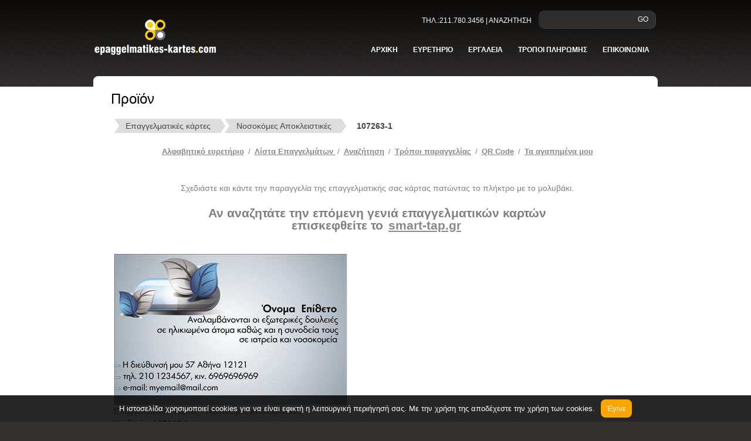

--- FILE ---
content_type: text/html; Charset=utf-8
request_url: https://www.epaggelmatikes-kartes.com/gr/Epaggelmatikes-Kartes-Apokleistikes-Nosokomes/pid/112603
body_size: 8742
content:
<!DOCTYPE html PUBLIC "-//W3C//DTD XHTML 1.0 Strict//EN" "http://www.w3.org/TR/xhtml1/DTD/xhtml1-strict.dtd">
<html xmlns="http://www.w3.org/1999/xhtml" xml:lang="en" lang="en">
<head>
<meta name="Title" content="Επαγγελματικές κάρτες -  Νοσοκόμες Αποκλειστικές - Κωδικός: 107263-1">
	<meta name="keywords" content="Νοσοκόμες Αποκλειστικές,Nosokomes-Apokleistikes,epaggelmatikes kartes,epagelmatikes kartes,kartes,επαγγελματικές κάρτες,επαγκελματικες καρτες,εταιρικές κάρτες" />
	<meta property="og:url" content="http://www.epaggelmatikes-kartes.com/gr/Epaggelmatikes-Kartes-Apokleistikes-Nosokomes/pid/112603" />
	<meta property="og:type" content="website" />
	<meta property="og:title" content="Επαγγελματικές κάρτες -  Νοσοκόμες Αποκλειστικές - Κωδικός: 107263-1" />
	<meta property="og:description" content="Επαγγελματικές κάρτες -  Νοσοκόμες Αποκλειστικές - Κωδικός: 107263-1" />
	<meta property="og:image" content="http://www.epaggelmatikes-kartes.com/Images/Epaggelmatikes-Kartes/3484-Nosokomes-Apokleistikes/big/107263-1.jpg" />
	<script>var google_tag_params = { dynx_itemid: '112603', dynx_pagetype: 'offerdetail'};</script>

	<meta name="description" content="Σχέδια επαγγελαμτικών καρτών για Νοσοκόμες Αποκλειστικές. Προσφορά από 15€ μαζί με τη μακέτα ΜΟΝΟ για λίγες μέρες. 25000 δείγματα - Online σχεδιασμός - Κωδικός: 107263-1" />

<meta name="viewport" content="width=device-width, initial-scale=1, maximum-scale=1, user-scalable=no">
<title>Επαγγελματικές κάρτες -  Νοσοκόμες Αποκλειστικές - Κωδικός: 107263-1</title>
<meta http-equiv="Content-Type" content="text/html; charset=utf-8" />
<meta http-equiv="Content-Style-Type" content="text/css" />
<link href="/css/29903_style.css?v=9" rel="stylesheet" type="text/css" />
<link href="/css/29903_layout.css" rel="stylesheet" type="text/css" />
<link href="/css/formwizard.css" rel="stylesheet" type="text/css" />
<link href="/css/29903_custom.css?v=9" rel="stylesheet" type="text/css" />
<link href="/css/grid.css" rel="stylesheet" type="text/css" />

<link rel="stylesheet" href="//ajax.googleapis.com/ajax/libs/jqueryui/1.10.4/themes/smoothness/jquery-ui.css" type="text/css" media="all" />

<script type="text/javascript" src="https://ajax.googleapis.com/ajax/libs/jquery/1.7.1/jquery.min.js"></script>
<script type="text/javascript" src="https://ajax.googleapis.com/ajax/libs/jqueryui/1.10.4/jquery-ui.min.js"></script>
<script language="javascript" src="/js/tooltip.js?v=1"></script>
<script src="/js/formwizard.js?v=7" type="text/javascript"></script>
<script src="/js/jquery.cookie.js" type="text/javascript"></script>
<script src="/js/common.js?v=14" type="text/javascript"></script>
<link rel="stylesheet" href="/css/29903_responsive.css?v=1">
<script src="/js/responsive-menu.js"></script>

<script type="text/javascript">
  var _gaq = _gaq || [];
  _gaq.push(['_setAccount', 'UA-34026099-1']);
  _gaq.push(['_trackPageview']);

  (function() {
    var ga = document.createElement('script'); ga.type = 'text/javascript'; ga.async = true;
    ga.src = ('https:' == document.location.protocol ? 'https://ssl' : 'http://www') + '.google-analytics.com/ga.js';
    var s = document.getElementsByTagName('script')[0]; s.parentNode.insertBefore(ga, s);
  })();
</script>
<!-- Google tag (gtag.js) G4 -->
<script async src="https://www.googletagmanager.com/gtag/js?id=G-LJBLX69HJP"></script>
<script>
  window.dataLayer = window.dataLayer || [];
  function gtag(){dataLayer.push(arguments);}
  gtag('js', new Date());

  gtag('config', 'G-LJBLX69HJP');
</script>


<!-- Add the Tracking Script and Connect to your Account -->
<script>
  (function(a,b,c,d,e,f,g){a['SkroutzAnalyticsObject']=e;a[e]= a[e] || function(){
    (a[e].q = a[e].q || []).push(arguments);};f=b.createElement(c);f.async=true;
    f.src=d;g=b.getElementsByTagName(c)[0];g.parentNode.insertBefore(f,g);
  })(window,document,'script','https://analytics.skroutz.gr/analytics.min.js','skroutz_analytics');

  skroutz_analytics('session', 'connect', 'SA-10808-5036');  // Connect your Account.
</script>

<!--[if lt IE 7]>
	<link href="/css/29903_ie_style.css" rel="stylesheet" type="text/css" />
   <script type="text/javascript" src="/js/ie_png.js"></script>
   <script type="text/javascript">
       ie_png.fix('.png, .menu li a, .menu li a strong, .button, .button strong, .button1, .button1 strong');
   </script>
<![endif]-->
</head>
<body id="page7">
<div class="bg">
<div class="main">
<!--==============================header=================================-->
<div id="header">
    <div class="row-1">
        <div class="wrapper" style="overflow:initial">
            <div class="fleft">
                <div class="logo"><a href="/gr/katigories-epaggelmatikwn-kartwn"><img class="png" src="/userfiles/29903/logo.png" alt="Επαγγελματικές κάρτες - Κατηγορίες" /></a></div>
            </div>
            <div class="fright">
                <div class="block-top">
                    <div class="extra-box">
                        <form id="form-top" action="/gr/search" method="post"> 
                            <fieldset>
                                <div class="form-top">
                                    <div class="wrapper ui-widget">
                                        <label><input class="keyword" name="keyword" type="text" /></label>
                                        <a class="button-top" href="#" onclick="document.getElementById('form-top').submit()">GO</a>
                                    </div>
                                </div>
                            </fieldset>                        
                        </form>
                        <div class="text-top">τηλ.:211.780.3456   |   Αναζητηση</div>
                    </div>
                </div>
                <div class="extra-box" id="cssmenu">
                    <ul class="menu">
                        <li><a class="active" href="/gr/home"><strong><strong>αρχικη</strong></strong> </a></li>
                        <li><a href="/gr/cat-az/cid/2697/r/Epaggelmatikes-kartes"><strong><strong>ευρετηριο</strong></strong> </a>
                            <ul>
                                <li><a href="/gr/cat-az/cid/2697/r/Epaggelmatikes-kartes">Αλφαβητικό ευρετήριο </a></li>
                                <li><a href="/gr/katigories-epaggelmatikwn-kartwn">Λίστα επαγγελμάτων </a></li>
                                <li><a href="/gr/anazitisi-epaggelmatikwn-Kartwn">Αναζήτηση </a></li>
                            </ul>
                        </li>
                        <!-- <li><a href="/gr/tropoi-paraggelias"><strong><strong>Παραγγελιες</strong></strong> </a>
                            <ul>
                                <li><a href="/gr/Odigies-paraggelias-On-Line">Παραγγελίες On-line </a></li>
                                <li><a href="/gr/Odigies-paraggelias-Off-line">Παραγγελίες Off-line </a></li>
                                <li><a href="/gr/syxnes-erotiseis">Συχνές ερωτήσεις </a></li>
                            </ul>
                        </li> -->
                       <!--  <li><a href="/gr/pricelist/formid/58/r/times-epaggelmatikes-kartes"><strong><strong>Τιμες</strong></strong> </a></li> -->
                        <li><a href="#"><strong><strong>εργαλεια</strong></strong> </a>
                            <ul>

                                <li><a href="/gr/favorites">Λίστα αγαπημένων </a></li>
                                <li><a href="/gr/older-design">Αποθηκευμένα designs </a></li>
                                <li><a href="/gr/qrcode">QR Code </a></li>
                            </ul>
                        </li>
                        <li><a href="/gr/tropoi-pliromis"><strong><strong>Τροποι πληρωμης</strong></strong> </a></li>                         
                        <!--<li><a href="/gr/testimonials"><strong><strong>Τι λενε για εμας</strong></strong> </a></li>-->
                        <li><a href="/gr/epikoinwnia"><strong><strong>Επικοινωνια</strong></strong> </a></li>
                    </ul>
                </div>
            </div>
        </div>
    </div>
</div>      
<!--==============================content================================-->
    <div id="content">
    	<div class="padding-content">
    	<div class="box">
            <div class="corner-top-left">
            <div class="corner-top-right">
            <div class="corner-bot-left">
            <div class="corner-bot-right">
            	<div class="padding">
            	<div class="wrapper">                	
                    <h3>Προϊόν</h3>
					<ul id="pro_breadcrumbs-two" itemscope itemtype="http://data-vocabulary.org/Breadcrumb">
<li><a href="/gr/products/cid/2697/r/Bcards" itemprop="url"><span itemprop="title">Επαγγελματικές κάρτες</span></a></li>
<li><a href="/gr/products/cid/2874/r/Epaggelmatikes-Kartes-Nosokomes-Apokleistikes" itemprop="url"><span itemprop="title">Νοσοκόμες Αποκλειστικές</span></a></li>
<li><a href="#" class="current">107263-1</a></li>
</ul><br><div id="content_header"><div style="text-align: center;"><div style="font-family: Arial; font-size: 10pt; "><a href="/gr/cat-az/cid/2697/r/Epaggelmatikes-kartes">Αλφαβητικό ευρετήριο</a> / <a href="/gr/katigories-epaggelmatikwn-kartwn">Λίστα Επαγγελμάτων </a>/ <a href="/gr/anazitisi-epaggelmatikwn-Kartwn">Αναζήτηση</a> / <a href="/gr/tropoi-paraggelias">Tρόποι παραγγελίας</a> / <a href="/gr/qrcode">QR Code</a> / <a href="/gr/favorites">Τα αγαπημένα μου</a><br><br></div><br>Σχεδιάστε και κάντε την παραγγελία της επαγγελματικής σας κάρτας πατώντας το πλήκτρο με το μολυβάκι.<br><br><h2>Αν αναζητάτε την επόμενη γενιά επαγγελματικών καρτών<br>επισκεφθείτε το <a href="https://www.smart-tap.gr/" target="_blank">smart-tap.gr</a></h2></div><div style="text-align: center;"><br></div>         </div><div class="pro_wrapper pro_grid-row" style="min-height:420px;" itemscope itemtype="http://schema.org/Product">
<div class="grid_11">
	<div class="pro_wrapper">
			<img class="product_img" src="/Images/Epaggelmatikes-Kartes/3484-Nosokomes-Apokleistikes/big/107263-1.jpg" alt="Επαγγελματική κάρτα για Νοσοκόμες Αποκλειστικές: αυτή η επαγγελματική κάρτα σχεδιάστηκε με σκοπό να αντανακλά την εμπιστοσύνη και την αξιοπιστία που απαιτεί το επάγγελμα. Χρησιμοποιεί ήρεμες αποχρώσεις του μπλε και του λευκού, που προάγουν την αίσθηση της καθαριότητας και της επαγγελματικότητας.Η διάταξή της είναι καλοσχεδιασμένη, με ευανάγνωστες γραμματοσειρές που διευκολύνουν την αναγνωσιμότητα, ενώ οι οργανωμένες πληροφορίες δημιουργούν την αίσθηση ενός δομημένου και αξιόπιστου επαγγελματία.Το σχέδιο της κάρτας προσφέρει ευελιξία στην προσθήκη προσωπικών στοιχείων, όπως όνομα, τηλέφωνο, και λογότυπο. Έτσι, οι νοσοκόμες αποκλειστικές μπορούν να προσαρμόσουν την κάρτα σύμφωνα με τις ανάγκες τους, κάνοντάς την μοναδική και προσωπική.Η κάρτα αυτή δεν ενισχύει μόνο την εικόνα των νοσοκόμων αλλά και προβάλλει τις υπηρεσίες τους, δημιουργώντας μια ισχυρή εντύπωση στους ασθενείς και τους συνεργάτες τους. Με τη βοήθεια της επαγγελματικής κάρτας μπορούν να ξεχωρίσουν σε ένα απαιτητικό περιβάλλον και να αφήσουν θετική εντύπωση στον πελάτη.Η σωστή επιλογή της κάρτας στις εκτυπώσεις μπορεί να κάνει τη διαφορά στην επαγγελματική εμφάνιση του ατόμου. Μπορείτε να κάνετε όποιες αλλαγές θέλετε μέσω του online σχεδιαστικού εργαλείου." itemprop="image">
				<p><span  itemprop="category">Επαγγελματικές κάρτες - Νοσοκόμες Αποκλειστικές</span><br>
				<span  itemprop="name" style="font-weight:bold">Κωδικός: 107263-1</span></p>
<span itemprop="url" style="display:none">http://www.epaggelmatikes-kartes.com/gr/Epaggelmatikes-Kartes-Apokleistikes-Nosokomes/pid/112603</span>
				<div class="product_overlay"></div>
	</div>
<div class="pro_btn-indent5">
<span><a href="/gr/Epaggelmatikes-Kartes-Nosokomes-Apokleistikes/pid/112604" class="pro_btn pro_prev"><span></span>Προηγούμενο</a></span>
<span><a href="/gr/Epaggelmatikes-Kartes-Nosokomes-Apokleistikes/pid/112602" class="pro_btn pro_next">Επόμενο<span></span></a></span>
</div>
</div>
<div class="grid_13" style="text-align:center">
	<p><p><b>Επαγγελματική κάρτα για Νοσοκόμες Αποκλειστικές</b>: αυτή η επαγγελματική κάρτα σχεδιάστηκε με σκοπό να αντανακλά την εμπιστοσύνη και την αξιοπιστία που απαιτεί το επάγγελμα. Χρησιμοποιεί ήρεμες αποχρώσεις του μπλε και του λευκού, που προάγουν την αίσθηση της καθαριότητας και της επαγγελματικότητας.<br/>Η διάταξή της είναι καλοσχεδιασμένη, με ευανάγνωστες γραμματοσειρές που διευκολύνουν την αναγνωσιμότητα, ενώ οι οργανωμένες πληροφορίες δημιουργούν την αίσθηση ενός δομημένου και αξιόπιστου επαγγελματία.<br/><br/>Το σχέδιο της κάρτας προσφέρει ευελιξία στην προσθήκη προσωπικών στοιχείων, όπως όνομα, τηλέφωνο, και λογότυπο. Έτσι, οι νοσοκόμες αποκλειστικές μπορούν να προσαρμόσουν την κάρτα σύμφωνα με τις ανάγκες τους, κάνοντάς την μοναδική και προσωπική.<br/><br/>Η κάρτα αυτή δεν ενισχύει μόνο την εικόνα των νοσοκόμων αλλά και προβάλλει τις υπηρεσίες τους, δημιουργώντας μια ισχυρή εντύπωση στους ασθενείς και τους συνεργάτες τους. Με τη βοήθεια της επαγγελματικής κάρτας μπορούν να ξεχωρίσουν σε ένα απαιτητικό περιβάλλον και να αφήσουν θετική εντύπωση στον πελάτη.<br/><br/>Η σωστή επιλογή της κάρτας στις <b>εκτυπώσεις</b> μπορεί να κάνει τη διαφορά στην επαγγελματική εμφάνιση του ατόμου. Μπορείτε να κάνετε όποιες αλλαγές θέλετε μέσω του online σχεδιαστικού εργαλείου.</p></p>
<div class="fb-like" data-layout="button_count" data-action="like" data-show-faces="true" data-share="false"></div>
<div class="pro_buttons_pad">
	<a class="pro_btn pro_danger pro_style_4 pro_design" rel="nofollow" href="/gr/designer-redirect/tid/107263/fmt/1/fid/54" title="Online Σχεδιασμός και Αγορά"><span class="i1"></span><span class="i2"></span><span class="i3"></span>Αγόρασε Online</a></div>
<div class="pro_buttons_pad">
	<a class="pricelist_opener pro_btn pro_style_4 pro_prices" rel="nofollow" title="Τιμοκατάλογος" href="#"  data-pricelist="58"><span></span>Δες όλες τις τιμές</a></div>
<div class="pro_buttons_pad">
	<a class="pro_btn pro_warning pro_style_4 pro_favorites" id="tmpl_112603" href="javascript:;" onclick="send2fav('112603','addfav');" title="Προσθήκη στα αγαπημένα"><span></span>Αγαπημένα</a></div>
</div>
</div>
<div id="content_footer"><div style="text-align: left;"><div style="text-align: center;"><div style="font-family: Arial; font-size: 10pt; "><h2><span style="font-weight: bold;">Αν αναζητάτε την επόμενη γενιά επαγγελματικών καρτών<br></span><span style="font-weight: bold;">επισκεφθείτε το <a href="https://www.smart-tap.gr/" target="_blank">smart-tap.gr</a></span></h2><br>Σχεδιάστε και κάντε την παραγγελία της επαγγελματικής σας κάρτας πατώντας το πλήκτρο με το μολυβάκι.<br><br><a href="/gr/cat-az/cid/2697/r/Epaggelmatikes-kartes">Αλφαβητικό ευρετήριο</a> / <a href="/gr/katigories-epaggelmatikwn-kartwn">Λίστα Επαγγελμάτων</a> / <a href="/gr/anazitisi-epaggelmatikwn-Kartwn" style="font-size: 10pt;">Αναζήτηση</a><span style="font-size: 10pt;"> / </span><a href="/gr/tropoi-paraggelias" style="font-size: 10pt;">Τρόποι παραγγελίας</a><span style="font-size: 10pt;"> / </span><a href="/gr/qrcode" style="font-size: 10pt;">QR Code</a><span style="font-size: 10pt;"> /</span><a href="/gr/favorites" style="font-size: 10pt;">Τα αγαπημένα μου</a></div></div>   <br></div> </div><div id="pricelist" title="Τιμοκατάλογος"></div><br><div class="pro_lifted"><div class="pro_text-shadow"><div class="category_moto">Οι <b>επαγγελματικές κάρτες </b>χρησιμοποιούνται για να προβάλουν μια επιχείρηση 
ή ένα άτομο με συγκεκριμένη ειδικότητα. <br>
Είναι ένας αποτελεσματικός τρόπος για να αφήσετε στους άλλους όλες τις 
πληροφορίες για εσάς χωρίς να σας βλέπουν.</div></div></div><script>
    j$(function(){
        j$('#EasyQ_Item_Id').get(0).selectedIndex = 1;
        j$('#EasyQ_Item_Id').trigger('change');
        setTimeout(function(){
            j$('#QuoteTemplate_Id').get(0).selectedIndex = 1;
            j$('#QuoteTemplate_Id').trigger('change');
        },700);
    });
</script>
                </div>           
                </div>
            </div>
            </div>
            </div>
            </div>
        </div>
        </div>    
    </div>
<!--==============================footer=================================-->
<div id="footer">
    <div class="wrapper">
        <div class="text-bot"><span>epaggelmatikes kartes &copy;2017-2020</span> | <a href="/gr/PrivacyPolicy">Όροι χρήσης</a></div>
        <div class="sub-menu">
            <a href="/gr/etaireia">Η εταιρεία </a> | <a href="/gr/testimonials">Πιστοποιήσεις πελατών </a> | <a href="/gr/syxnes-erotiseis">Συχνές ερωτήσεις</a>
        </div>
	    <div style="clear:both;padding-left:40px;">Σεϊζάνη 2 &amp; 28ης Οκτωβρίου, 14131 Νέα Ιωνία, Αθήνα</div>
        <div class="creditcards">
            <div class="credit"><img src="/userfiles/common/credit_cards_line1.png"></div>
            <div class="credit"><img src="/userfiles/common/credit_cards_line2.png"></div>
        </div>
    </div>
</div>  
</div>
</div>
<style>
    .ui-dialog.newsletter .ui-dialog-titlebar {display:none}
    .ui-dialog.newsletter p.p1{font-size: 16px;line-height:32px;padding-top:40px;}
    .ui-dialog.newsletter p span.bold {font-size: 18px;font-weight: 700;}
    .ui-dialog.newsletter .close {display: inline-block;background-color: #f5f5f5;border: 1px solid #ddd;padding: 1px 6px 2px 5px;border-radius: 10px;font-weight: 700;text-decoration:none;}
    .ui-dialog.newsletter .close:hover{text-decoration:none;}
    #subscribe-form #email345 {background-color:#fff;width:85%;}
</style>
<div id="pro_dialog3" data-width="500" data-height="400" style="background:url(/userfiles/images/mailsubbg-ek.jpg) no-repeat top left; background-size: 100% 100%;text-align:center;">
    <p style="text-align:right"><a class="close" href="#">x</a></p>
    <p class="p1">Μείνετε πάντα ενημερωμένοι για τις <span class="bold">ΠΡΟΣΦΟΡΕΣ</span> μας!<br>
        Επωφεληθείτε από τα <span class="bold">ΕΚΠΤΩΤΙΚΑ ΚΟΥΠΟΝΙΑ</span> στο mail σας!</p>
    <p style="padding:40px 0 10px">Συμπληρώστε το e-mail σας εδώ:</p>
    <form id="subscribe-form" method="post" style="margin-bottom:18px;" action="/gr/prosfores">
        <input name="email" type="email" id="email345" placeholder="E-mail" required>
        <br>
        <button class="pro_btn pro_inf" type="submit" style="margin-top:10px">Αποστολη</button>
    </form>
</div>

<script type='text/javascript' data-cfasync='false'>window.purechatApi = { l: [], t: [], on: function () { this.l.push(arguments); } }; (function () { var done = false; var script = document.createElement('script'); script.async = true; script.type = 'text/javascript'; script.src = 'https://app.purechat.com/VisitorWidget/WidgetScript'; document.getElementsByTagName('HEAD').item(0).appendChild(script); script.onreadystatechange = script.onload = function (e) { if (!done && (!this.readyState || this.readyState == 'loaded' || this.readyState == 'complete')) { var w = new PCWidget({c: '9bc99ff0-bb7e-4d58-9750-8a89c3caf747', f: true }); done = true; } }; })();</script>

<script id="mcjs">!function(c,h,i,m,p){m=c.createElement(h),p=c.getElementsByTagName(h)[0],m.async=1,m.src=i,p.parentNode.insertBefore(m,p)}(document,"script","https://chimpstatic.com/mcjs-connected/js/users/832d5c7c409b18aec8bbbe48a/337996d5437fdd7d26535a4b8.js");</script>

<!-- Google Code for Remarketing tag -->
<!-- Remarketing tags may not be associated with personally identifiable information or placed on pages related to sensitive categories. For instructions on adding this tag and more information on the above requirements, read the setup guide: google.com/ads/remarketingsetup -->
<script type="text/javascript">
/* <![CDATA[ */
var google_conversion_id = 1003985889;
var google_conversion_label = "0NOXCO_n3wMQ4bfe3gM";
var google_custom_params = window.google_tag_params;
var google_remarketing_only = true;
/* ]]> */
</script>
<script type="text/javascript" src="//www.googleadservices.com/pagead/conversion.js"></script>
<noscript>
<div style="display:inline;">
<img height="1" width="1" style="border-style:none;" alt="" src="//googleads.g.doubleclick.net/pagead/viewthroughconversion/1003985889/?value=0&amp;label=0NOXCO_n3wMQ4bfe3gM&amp;guid=ON&amp;script=0"/>
</div>
</noscript>
</body>
</html>
<!-- Generated by SiteWorks CMS version 1.8.0 - Copyright 2005-2012 Costis St. Papadakis -->
<!-- Page created in: 0,25 seconds -->

--- FILE ---
content_type: text/css
request_url: https://www.epaggelmatikes-kartes.com/css/29903_style.css?v=9
body_size: 2949
content:
*{margin:0;padding:0}html{width:100%;background:#333130}body{font-family:Arial, Helvetica, sans-serif;font-size:100%;color:#808080;min-width:980px;background:url(/userfiles/29903/tail-top.jpg) 0 0 repeat-x #fff}.bg{width:100%;background:url(/userfiles/29903/tail-bot.jpg) 0 bottom repeat-x}.main{width:980px;padding:0;margin:0 auto;font-size:0.875em;line-height:1.571em}img{border:0;vertical-align:top;text-align:left}a{color:#1799cf;outline:none}a:hover{text-decoration:none}object{outline:none}fieldset{border:0}ul{list-style:none}table, table td{padding:0;border:none;border-collapse:collapse}.clear{clear:both;width:100%;line-height:0;font-size:0}.col-1, .col-2, .col-3, .col-4{float:left}.column-1, .column-2, .column-3{float:left}.wrapper{width:100%;overflow:hidden}.extra-wrap{overflow:hidden}/* .extra-box{overflow:hidden}*/ .container{width:100%}p{margin-bottom:18px}.p1{margin-bottom:8px}.p2{margin-bottom:15px}.p3{margin-bottom:30px}.p4{margin-bottom:40px}.p5{margin-bottom:50px}.reg{text-transform:uppercase}.fleft{float:left}.fright{float:right}.alignright{text-align:right}.aligncenter{text-align:center}.title{margin-bottom:18px}.it{font-style:italic}.letter{letter-spacing:-1px}.color-1{color:#fff}.color-2{color:#000}.color-3{color:#989999}.color-4{color:#fdd528}.color-5{color:#000}.color-6{color:#000}/*********************************boxes**********************************/ .margin-bot{margin-bottom:35px}.spacing{margin-right:35px}.spacing2{margin-right:45px}.spacing3{margin-right:60px}.spacing-bot{margin-bottom:25px}.indent{padding:0 0 12px 34px}.indent2{padding-left:50px}.indent-bot{margin-bottom:20px}.indent-bot2{margin-bottom:30px}.indent-bot3{margin-bottom:45px}.img-indent-bot{margin-bottom:25px}.img-indent{float:left;margin:0 20px 0px 0}.img-indent2{float:left;margin:0 13px 0px 0}.img-indent-r{float:right;margin:0 0px 0px 40px}.img-box{float:left;margin-bottom:20px}.prev-indent-bot{margin-bottom:10px}.prev-indent{float:left;margin:0 14px 0px 0}.prev-box{float:left;margin-bottom:8px}.border{border:3px solid #000}.border2{border:1px solid #000}.buttons a:hover{cursor:pointer}.menu li a, .button-top, .button1, .button, .button2, .sub-menu li a, .text-bot a, .logo a{text-decoration:none}/*********************************header*************************************/ #header{height:145px;width:100%;position:relative}#header .row-1{height:132px}#header .row-2{height:466px;background:url(/userfiles/29903/header_free.jpg) 0 0 no-repeat}#header .row-2 .padding{padding:70px 595px 0 102px}.logo{padding:26px 0 0 9px}.form-top{float:right;width:191px;height:32px;padding:0 0 0 10px;background:url(/userfiles/29903/input-top.gif) 0 0 no-repeat}#form-top{display:block;width:203px;float:right;padding:17px 12px 0 0}#form-top label{display:block;width:160px;float:left}#form-top input{width:150px;font-size:12px;color:#fff;padding:9px 0px;font-family:Arial, Helvetica, sans-serif;border:0;background:none}.button-top{font-size:12px;color:#fff;margin:6px 0 0 0;display:block}.button-top:hover{color:#fdd83a}.text-top{float:right;font-size:12px;line-height:1.2em;color:#fff;padding:28px 9px 0 0;text-transform:uppercase}.block-top{height:68px}.menu{float:right;padding:0px 10px 0 0}.menu li{float:left;font-size:12px;line-height:1.2em;text-transform:uppercase;padding:0;font-family:Tahoma, Helvetica, sans-serif;position:relative}.menu li a{float:left;display:block;color:#fff;padding-left:12px}.menu li a strong{display:inline-block;padding-right:12px}.menu li a strong strong{padding:10px 1px 13px 1px}.menu li .active, .menu li a:hover{color:#fdd83a;background:url(/userfiles/29903/active-left.gif) 0 0 no-repeat}.menu li .active strong, .menu li a:hover strong{background:url(/userfiles/29903/active-right.gif) right 0 no-repeat}.menu li .active strong strong, .menu li a:hover strong strong{background:url(/userfiles/29903/active-tail.gif) 0 0 repeat-x}.menu li ul{position:absolute;width:170px;background:#2F2E2C;top:37px;float:left;z-index:10;border-radius:10px;padding-bottom:10px;display:none}.menu li:hover ul{display:block}.menu li ul li{padding:5px 0 0 0;width:100%;clear:both;display:block}.menu li ul li a{display:block;padding-top:5px;padding-bottom:5px;width:158px;text-transform:none}.menu li ul li a:hover, .menu li ul li a.active{color:#fdd83a;background:#000}.slogan{font-size:60px;line-height:1.2em;color:#070506;margin-bottom:20px}.slogan strong{display:block;margin-bottom:-18px}.slogan2{margin-bottom:23px}/*********************************content*************************************/ #content{width:100%;margin-top:-15px}.padding-content{padding:0 9px}#content .row-2 .padding{padding:35px 0px 50px 30px}#content .row-3 .padding{padding:0px 0px 50px 30px}.spacer-1{width:100%;background:url(/userfiles/29903/pic-1.gif) 217px 0 repeat-y}.spacer-2{width:100%;background:url(/userfiles/29903/pic-1.gif) 460px 0 repeat-y}h3{font-size:24px;line-height:1.2em;margin:0px 0 20px;color:#000;font-weight:normal;position:relative}.freepostage {background: transparent url(/userfiles/29903/free-stamp.png) no-repeat 0 0;position: relative; float:right;top: 0;right: 0;width: 150px;height: 131px;}.head{padding-bottom:18px;margin-bottom:17px;background:url(/userfiles/29903/pic-1.gif) 0 bottom repeat-x}.scroll{overflow:auto;height:180px;position:relative}.scroll .padding-right{height:1%;padding-right:50px}.border-bot{width:100%;padding-bottom:21px;background:url(/userfiles/29903/pic-1.gif) 0 bottom repeat-x}.box{width:100%;background:#fff}.box .corner-top-left{background:url(/userfiles/29903/box-corner-top-left.gif) 0 0 no-repeat}.box .corner-top-right{background:url(/userfiles/29903/box-corner-top-right.gif) right 0 no-repeat}.box .corner-bot-left{background:url(/userfiles/29903/box-corner-bot-left.gif) 0 bottom no-repeat}.box .corner-bot-right{background:url(/userfiles/29903/box-corner-bot-right.gif) right bottom no-repeat}.box1{width:100%}.box1 .box-top{height:10px;font-size:0;line-height:0}.box1 .corner-top-left{padding-left:10px;background:url(/userfiles/29903/box1-corner-top-left.png) 0 0 no-repeat;margin-top:10px}.box1 .corner-top-right{padding-right:10px;background:url(/userfiles/29903/box1-corner-top-right.png) right 0 no-repeat}.box1 .tail-top{height:10px;width:100%;background:#fae223}.box1 .box-bot{height:10px;font-size:0;line-height:0;width:100%}.box1 .corner-bot-left{padding-left:10px;background:url(/userfiles/29903/box1-corner-bot-left.png) 0 bottom no-repeat}.box1 .corner-bot-right{padding-right:10px;background:url(/userfiles/29903/box1-corner-bot-right.png) right bottom no-repeat}.box1 .tail-bot{height:10px;width:100%;background:url(/userfiles/29903/box1-tail-bot.png) 0 bottom repeat-x}.box1 .tail-right{padding-right:2px;background:url(/userfiles/29903/box1-tail-right.png) right 0 repeat-y}.box1 .tail-left{padding-left:2px;background:#fae224}.box1 .box-content{width:100%}.box1 .texture-1{width:100%;background:url(/userfiles/29903/box1-texture.gif) 225px 19px no-repeat}.box1 .texture-2{width:100%;background:url(/userfiles/29903/box1-texture.gif) 548px 19px no-repeat}.box1-padding{padding:15px 20px 30px 30px}.button{display:inline-block;font-size:12px;text-align:center;padding-left:11px;text-transform:uppercase;color:#fff;background:url(/userfiles/29903/button-left.png) 0 0 no-repeat}.button strong{display:inline-block;cursor:pointer;padding-right:11px;background:url(/userfiles/29903/button-right.png) right 0 no-repeat}.button strong strong{padding:4px 0px 6px;width:83px;background:url(/userfiles/29903/button-tail.png) 0 0 repeat-x}.button:hover{color:#fff000}.button1{display:inline-block;font-size:12px;padding-left:11px;letter-spacing:-1px;text-transform:uppercase;color:#fdd52b;background:url(/userfiles/29903/button-left.png) 0 0 no-repeat}.button1 strong{display:inline-block;cursor:pointer;padding-right:11px;background:url(/userfiles/29903/button-right.png) right 0 no-repeat}.button1 strong strong{padding:5px 0px 5px;width:128px;text-align:center;background:url(/userfiles/29903/button-tail.png) 0 0 repeat-x}.button1:hover{color:#24a3ce}.button2{display:inline-block;font-size:12px;text-align:center;padding-left:11px;text-transform:uppercase;color:#fff;background:url(/userfiles/29903/button-left.png) 0 0 no-repeat}.button2 strong{display:inline-block;cursor:pointer;padding-right:11px;background:url(/userfiles/29903/button-right.png) right 0 no-repeat}.button2 strong strong{padding:4px 0px 6px;width:50px;background:url(/userfiles/29903/button-tail.png) 0 0 repeat-x}.button2:hover{color:#fff000}.list-1 li{font-size:14px;line-height:30px;padding-left:29px;background:url(/userfiles/29903/marker-1.gif) 0 6px no-repeat}.list-1 li a{color:#000}.list-2 li{font-size:14px;line-height:30px;padding-left:29px;background:url(/userfiles/29903/marker-2.gif) 0 6px no-repeat}.list-2 li a{color:#000}.list-3 li{font-size:14px;line-height:30px;padding-left:29px;background:url(/userfiles/29903/marker-2.gif) 0 6px no-repeat}.list-3 li a{color:#000}.list-3 .item-1{background:url(/userfiles/29903/marker-3.gif) 0 6px no-repeat}.list-3 .item-2{background:url(/userfiles/29903/marker-4.gif) 0 6px no-repeat}.list-3 .item-3{background:url(/userfiles/29903/marker-5.gif) 0 6px no-repeat}.list-3 .item-4{background:url(/userfiles/29903/marker-6.gif) 0 6px no-repeat}.link-1{display:inline-block;font-size:14px;padding-right:8px;background:url(/userfiles/29903/marker-3.gif) right 8px no-repeat}.link-1:hover{color:#fff}.link-2{color:#858875}.link-2:hover{color:#000}.text-1{font-size:14px}.text-2{font-size:14px;line-height:1.285em}.text-3{font-size:11px;line-height:1.272em}.info span{float:left;width:155px}#form-1{display:block;width:261px}#form-1 label{display:block;height:41px}#form-1 input{width:231px;font-size:12px;color:#fff;font-weight:bold;padding:7px 0px;font-family:Arial, Helvetica, sans-serif;border:0;background:none}#form-1 span{display:block;width:231px;height:30px;padding:0 15px;background:url(/userfiles/29903/input.gif) 0 0 no-repeat}#form-1 .link-2{margin-top:20px}#form-main .column-1{width:301px}#form-main .column-2{width:281px}#form-main label{display:block;height:67px}#form-main .input{display:block;width:261px;height:32px;overflow:hidden;padding:0 10px;background:url(/userfiles/29903/input.gif) 0 0 no-repeat}#form-main input{width:261px;font-size:1em;color:#000;padding:8px 0px;font-family:Arial, Helvetica, sans-serif;border:0;background:none}#form-main .area{width:261px;height:217px;overflow:hidden;padding:8px 10px;background:url(/userfiles/29903/area.gif) 0 0 no-repeat}#form-main textarea{height:217px;overflow:auto;width:261px;font-size:1em;color:#000;padding:0px;font-family:Arial, Helvetica, sans-serif;border:0;background:none}.buttons{padding-top:26px;text-align:right}.buttons a{margin-left:15px}/****************************footer************************/ #footer{width:100%;height:185px}.text-bot{float:left;font-size:14px;color:#868686;padding:32px 0px 0px 40px}.text-bot a{color:#868686;padding-left:4px}.text-bot a:hover{color:#fff}.text-bot span{padding-right:4px}.text-bot2{color:#868686;padding-left:40px}.sub-menu{float:right;padding:32px 32px 0px 0px}.sub-menu a{color:#868686;text-decoration:none}.sub-menu a:hover{color:#fff}#price_details table tr.row1 td{background-color:#f5f5f5;font-size:12px;padding:2px 5px}#price_details table tr.row2 td{font-size:12px;padding:2px 5px}table.offer_table td{padding:3px}table.offer_table{width:670px}tr.last_item td{border-bottom:1px solid black}tr.smokeWhite td{background-color:#f5f5f5}

--- FILE ---
content_type: text/css
request_url: https://www.epaggelmatikes-kartes.com/css/29903_layout.css
body_size: 170
content:
#page1 #header{height:606px}#page1 #content .row-1 .col-1{width:300px;margin-right:20px}#page1 #content .row-1 .col-2{width:300px;margin-right:20px}#page1 #content .row-1 .col-3{width:260px}#page1 #content .row-2 .col-1{width:270px;margin-right:52px}#page1 #content .row-2 .col-2{width:290px;margin-right:32px}#page1 #content .row-2 .col-3{width:270px}#page2 #content .row-1 .col-1{width:255px;margin-right:65px}#page2 #content .row-1 .col-2{width:575px}#page2 #content .row-2 .col-1{width:595px;margin-right:45px}#page2 #content .row-2 .col-2{width:270px}#page3 #content .row-1 .col-1{width:300px;margin-right:20px}#page3 #content .row-1 .col-2{width:300px;margin-right:20px}#page3 #content .row-1 .col-3{width:260px}#page3 #content .row-2 .col-1{width:270px;margin-right:52px}#page3 #content .row-2 .col-2{width:590px}#page3 #content .row-3 .col-1{width:270px;margin-right:52px}#page3 #content .row-3 .col-2{width:590px}#page4 #content .row-1 .col-1{width:570px;margin-right:70px}#page4 #content .row-1 .col-2{width:255px}#page4 #content .row-2 .col-1{width:270px;margin-right:52px}#page4 #content .row-2 .col-2{width:290px;margin-right:32px}#page4 #content .row-2 .col-3{width:270px}#page4 #content .row-3 .col-1{width:270px;margin-right:52px}#page4 #content .row-3 .col-2{width:590px}#page5 #content .row-1 .col-1{width:255px;margin-right:65px}#page5 #content .row-1 .col-2{width:575px}#page5 #content .row-2 .col-1{width:595px;margin-right:45px}#page5 #content .row-2 .col-2{width:270px}#page5 #content .row-3 .col-1{width:595px;margin-right:45px}#page5 #content .row-3 .col-2{width:270px}#page6 #content .row-1 .col-1{width:300px;margin-right:20px}#page6 #content .row-1 .col-2{width:300px;margin-right:20px}#page6 #content .row-1 .col-3{width:260px}#page6 #content .row-2 .col-1{width:270px;margin-right:52px}#page6 #content .row-2 .col-2{width:590px}#page6 #content .row-3 .col-1{width:270px;margin-right:52px}#page6 #content .row-3 .col-2{width:590px}#page7 #content .padding{padding:25px 24px 50px 30px}

--- FILE ---
content_type: text/css
request_url: https://www.epaggelmatikes-kartes.com/css/formwizard.css
body_size: 246
content:
fieldset.sectionwrap{border-width:0;padding:5px}legend{font:bold 16px Arial;color:#ff6c08}div.stepsguide{width:400px;overflow:hidden;margin-bottom:15px;cursor:pointer}div.stepsguide .step{width:120px;font:bold 12px Arial;float:left}div.stepsguide .disabledstep{color:#ff6c08}div.stepsguide .step .smalltext{font-size:13px;font-weight:normal}div.formpaginate{width:350px;overflow:hidden;font-weight:bold;text-align:center;margin-top:1em}div.formpaginate .prev, div.formpaginate .next, .pro_btn.pro_inf{border-radius:5px;-webkit-border-radius:5px;-moz-border-radius:5px;padding:2px 5px;background:#ff6c08;color:white;cursor:hand;cursor:pointer}.pro_btn.pro_inf{text-decoration:none;font-size:16px;line-height:18px;font-weight:bold;display:inline-block}
span.price-display {display:inline-block;padding:10px 0;font-size:20px;color:#333333;}

--- FILE ---
content_type: text/css
request_url: https://www.epaggelmatikes-kartes.com/css/29903_responsive.css?v=1
body_size: 2295
content:

#cssmenu #menu-button {display: none;}
.hidden-xs {display:block;}
.visible-xs {display:none;}
#cssmenu ul ul {
  position: absolute;
  left: -9999px;
}
#cssmenu li:hover > ul {
  left: auto;
}
#cssmenu ul ul li:hover > ul {
  top:-17px;
}
@media all and (max-width: 768px) {
	.slogan2{display:none}
	#cssmenu,
	#cssmenu ul,
	#cssmenu ul li,
	#cssmenu ul li a,
	#cssmenu #menu-button {
	  margin: 0;
	  padding: 0;
	  border: 0;
	  list-style: none;
	  line-height: 1;
	  display: block;
	  position: relative;
	  -webkit-box-sizing: border-box;
	  -moz-box-sizing: border-box;
	  box-sizing: border-box;
	}
	#cssmenu {
		width: 300px;height:auto;
	}
	#cssmenu ul {
		width: 100%;
		display: none;
		background-color:#000;
		border-radius:14px;
		position:absolute;
		right:10px;
		z-index:10;
	}
	#cssmenu.align-center > ul {
		text-align: left;
	}
	#cssmenu ul li {
		width: 100%;
	}
	#cssmenu ul ul li,
	#cssmenu li:hover > ul > li {
		height: auto;
	}
	#cssmenu ul li a,
	#cssmenu ul ul li a {
		width: 100%;
		border-bottom: 0;
		padding:10px;
		font-size:18px;
	}
	#cssmenu > ul > li {
		float: left;
	}
	#cssmenu ul ul li a {
		padding-left: 25px;
		text-align:left;
	}
	#cssmenu ul ul ul {
		background:transparent;
	}
	#cssmenu ul ul ul li a {
		padding-left: 35px;
	}
	#cssmenu ul ul li a {
		color: #dddddd;
		background: none;
	}
	#cssmenu ul ul li:hover > a,
	#cssmenu ul ul li.active > a {
		color: #ffffff;
	}
	#cssmenu ul ul,
	#cssmenu ul ul ul,
	#cssmenu.align-right ul ul {
		position: relative;
		left: 0;
		width: 100%;
		margin: 0;
		text-align: left;
		top:0;
	}
	#cssmenu > ul > li.has-sub > a:after,
	#cssmenu > ul > li.has-sub > a:before,
	#cssmenu ul ul > li.has-sub > a:after,
	#cssmenu ul ul > li.has-sub > a:before {
		display: none;
	}
	#cssmenu #menu-button {
		display: block;
		padding: 17px 50px 17px 17px;
		color: #ffffff;
		cursor: pointer;
		font-size: 18px;
		text-transform: uppercase;
		font-weight: 700;
		text-align: right;
	}
	#cssmenu #menu-button:after {
		position: absolute;
		top: 22px;
		right: 17px;
		display: block;
		height: 4px;
		width: 20px;
		border-top: 2px solid #dddddd;
		border-bottom: 2px solid #dddddd;
		content: '';
	}
	#cssmenu #menu-button:before {
		position: absolute;
		top: 16px;
		right: 17px;
		display: block;
		height: 2px;
		width: 20px;
		background: #dddddd;
		content: '';
	}
	#cssmenu #menu-button.menu-opened:after {
		top: 23px;
		border: 0;
		height: 2px;
		width: 15px;
		background: #ffffff;
		-webkit-transform: rotate(45deg);
		-moz-transform: rotate(45deg);
		-ms-transform: rotate(45deg);
		-o-transform: rotate(45deg);
		transform: rotate(45deg);
	}
	#cssmenu #menu-button.menu-opened:before {
		top: 23px;
		background: #ffffff;
		width: 15px;
		font-size: 14px;
		-webkit-transform: rotate(-45deg);
		-moz-transform: rotate(-45deg);
		-ms-transform: rotate(-45deg);
		-o-transform: rotate(-45deg);
		transform: rotate(-45deg);
	}
	#cssmenu .submenu-button {
		position: absolute;
		z-index: 99;
		right: 0;
		top: 0;
		display: block;
		height: 46px;
		width: 46px;
		cursor: pointer;
	}
	#cssmenu .submenu-button.submenu-opened {
		//background: #262626;
	}
	#cssmenu ul ul {background-color:transparent}
	#cssmenu ul ul .submenu-button {
		height: 34px;
		width: 34px;
	}
	#cssmenu .submenu-button:after {
		position: absolute;
		top: 22px;
		right: 19px;
		width: 8px;
		height: 2px;
		display: block;
		background: #dddddd;
		content: '';
	}
	#cssmenu ul ul .submenu-button:after {
		top: 15px;
		right: 13px;
	}
	#cssmenu .submenu-button.submenu-opened:after {
		background: #ffffff;
	}
	#cssmenu .submenu-button:before {
		position: absolute;
		top: 19px;
		right: 22px;
		display: block;
		width: 2px;
		height: 8px;
		background: #dddddd;
		content: '';
	}
	#cssmenu ul ul .submenu-button:before {
		top: 12px;
		right: 16px;
	}
	#cssmenu .submenu-button.submenu-opened:before {
		display: none;
	}
	.hidden-xs {display:none;}
	.visible-xs {display:block;}
	#form-top {display:none;}
	.fright {width:300px;}
	.main {width:100%;margin:0;}
	.pro_pages {padding:10px;}
	.prod_paging form, .prod_paging .rpp_search {display:none;}
	.prod_paging .pro_pages {padding:0;}
	.prod_paging .pro_pages li {display: none;}
	.prod_paging .pro_pages li.next {display: block;}
	#pro_breadcrumbs-two li{ clear: both;padding-top: 7px;}	
	#pro_breadcrumbs-two li:nth-child(1){margin-left:8%;}
	#pro_breadcrumbs-two li:nth-child(2){margin-left:16%;}
	#pro_breadcrumbs-two li:nth-child(3){margin-left:24%;}
	#pro_breadcrumbs-two li:nth-child(4){margin-left:32%;}
	#pro_breadcrumbs-two a{padding:3px 8px;}
	#pro_breadcrumbs-two a::before{margin-top: -12px; border-width:12px 0 12px 14px;}
	#pro_breadcrumbs-two a::after{margin-top: -12px; border-top: 12px solid transparent; border-bottom: 12px solid transparent;}
	.expr_2 .pro_pad_port:hover {overflow:hidden;background-color:#fff;border:none;padding:0 0 30px 0;margin:0;box-shadow:none;}
	.expr_2 .pro_pad_port:hover .exp_hidden {display:none;}
	.categories {width:98%;margin-left: 1%;margin-right: 1%;}
	#content .grid_6 {margin-left:auto;margin-right:auto;float:none;display:block;}
	#content article.grid_6:nth-child(2n+1) {clear: left;}
	#content .grid_6.expr_0.expr_2 {width: 48%;margin-left:1%;margin-right:1%;float:left;clear:none;}
	div.pro_list2 {width:98%;margin-left:1%;margin-right:1%;}
	.pro_list2 .pro_list2 {width:98%;margin-left:1%;margin-right:1%;}
	#page1 {min-width:0;}
	#page1 #content .row-1 .col-1, #page1 #content .row-1 .col-2, #page1 #content .row-1 .col-3 {width:98%;}
	#page1 .col-1 ul li a, #page1 .col-2 ul li a, #page1 .col-3 ul li a {font-size:18px;}
	#page1 #content .row-2 .col-1, #page1 #content .row-2 .col-2, #page1 #content .row-2 .col-3 {width:98%;margin-bottom:20px;}
	body {background-image:url(/userfiles/29903/tail-top.jpg);min-width:0;}
	#page1 #header {height:auto;}
	#header .row-2 {background-size:contain;width:100%;min-height:360px;height:auto;margin-bottom:15px;}
	#header .row-2 .padding {padding:20px 0 0 20px;}
	.slogan {font-size: 2.3em; line-height:1.2em; color:#070506; margin-bottom:14px;width:55%;}
	.slogan strong {display:block;margin-bottom:0;}
	.slogan2 {width:55%;font-size: 1em;}
	#page7 #content .padding {padding:25px 5px;}
	#content {width:100%;margin:0;}
	#content .push_1 {width:97%;margin:0;overflow:hidden;left:1%;padding-top:10px;}
	#content .push_2 {width:97%;margin:0;overflow:hidden;left:1%;}
	#content .grid_16 {width:97%;margin-left:.5%;margin-right:.5%;}
	#content .grid_15 {width:97%;margin-left:.5%;margin-right:.5%;}
	#content .grid_7 {width:48%;margin-left:.5%;margin-right:.5%;}
	#page1 #content .grid_7 {width:98%;margin-left:.5%;margin-right:.5%;}
	#content .grid_11 {width:98%;margin-left: 1%;margin-right: 1%;}
	#content .grid_24 {width:98%;margin-left: 1%;margin-right: 1%;}
	#content .grid_17 {width:98%;margin-left: 1%;margin-right: 1%;}
	#content .grid_6 {width:98%;margin-left: 1%;margin-right: 1%;clear:both}
	article.grid_8.alpha {clear:both;width:97%;margin-right:0;margin-left:0;}
	article > article.grid_8.alpha {width:100%}
	.page1-img1 img {width:90%;float:right}
	.page1-img2 {float: left;margin-right: 5px;  margin-top: 5px;width:95px;}
	.page1-img2 img {width:100%;}
	.page4-img2 {width:120px;}
	.page4-img2 img {width:100%;}
	.head-img1 {display:none;}
	#content_footer {width:100%;}
	#header {height:auto;}
	div.category_moto {width:auto;}
	img.product_img {width:100%;}
	#footer {height:90px;}
	#footer .text-bot {padding:20px 0 0 0;text-align:center;width:100%;}
	.sub-menu {width:100%;float:left;padding:20px 0 10px 0;text-align:center;}
	div.cat_list {font:normal 18px Arial;}
	#content_header a, #content_footer a {line-height:26px;padding:0 5px;font-size:16px;white-space:nowrap;}
	ul.categories{width:100%;float:left}
	ul.categories li {width: 46%;padding: 0 0 0 4%;}
}

@media all and (max-width: 519px)
{
	body {background-image:url(/userfiles/29903/tail-top-250.jpg);}
	#page1 #header {height:auto;}
	#header .row-1 {height:230px;}
	#header .row-2 {background-size:contain;width:100%;min-height:280px;height:auto;margin-bottom:15px;}
	#header .row-2 .padding {padding:20px 0 0 20px;}
	.slogan {font-size: 1.4em; line-height:1.2em; color:#070506; margin-bottom:14px;width:55%;}
	.slogan strong {display:block;margin-bottom:0;}
	.slogan2 {width:55%;font-size:.6em;line-height: 12px;margin-bottom: 5px;}
	ul.categories li {width:94%;padding:0 0 0 6%}

}
@media all and (max-width: 475px)
{
	#content .grid_6.expr_0.expr_2 {width: 98%;margin-left:1%;margin-right:1%;float:left;clear:none;}
}
@media all and (max-width: 380px)
{
	#header .row-2 {min-height:180px;}
}

--- FILE ---
content_type: application/javascript
request_url: https://www.epaggelmatikes-kartes.com/js/common.js?v=14
body_size: 15846
content:
var myform=new formtowizard({
	formid: 'FrontPage_Form1',
	persistsection: false,
	validate: [],
	revealfx: ['slide', 500]
});
var j$ = jQuery;
var QuoteTemplates = [];
var downpayment = false;
j$(document).ready(function() {
	var req = [];
	j$('.required, .integer, .email').each(function(){req.push(this.name)});
	j$('#Offer_Form1').bind('submit',function(event){
		event.preventDefault();
		if(j$('#Offer_Form1 input[type=checkbox]:checked').length==0){
			alert('Επιλέξτε τουλάχιστον ένα προϊόν!')
			return false;
		}else{
			j$('#Offer_Form1')[0].submit();
		}
	});
	if(j$('#FrontPage_Form1').length>0){
		myform.setting.validate = req;
		myform.addvalidatefields();
	}
	j$('#expand-btn').click(function(event){
		event.preventDefault();
		if(j$(this).hasClass('active')){
			j$(this).removeClass('active');
			j$(".pro_slide-down-box dt[class=active]").trigger('click');
		}else{
			$(this).addClass('active');
			j$(".pro_slide-down-box dt[class!=active]").trigger('click');
		}
	});
	j$('#EasyQ_Item_Id').bind('change',function(){ /* FormGenerator */
		var str='';
		var easyQ = this.value;
		var disc1 = j$('#disc').val();
		j$('#QuoteTemplate_Id option').remove();
		j$('div.item_desc').hide();
		j$('#item_desc_'+easyQ).show();
		if(j$('#QuoteTemplate_Id').length>0){
			j$.ajax({type: 'POST',url:'/ajax/mn/AjaxQuoteItems',data:({easyQ_ID:easyQ,disc:disc1}),
				success:function(data){
					if(data!=null){
						QuoteTemplates = data;
						j$('#QuoteTemplate_Id').append('<option value="" data-price="">-Επιλέξτε ποσότητα-</option>');
						j$.each(data,function(key,val){
							j$('#QuoteTemplate_Id').append('<option value="'+ val[0] +'" data-price="'+ val[2] +'">'+ val[1] +'τεμ = '+ val[2] +'€ + ΦΠΑ</option>');
						});
					}else{
						j$('#QuoteTemplate_Id').append('<option value="" data-price="">-Επιλέξτε πρώτα χαρτί/ποιότητα-</option>');
					}
				}
			});
		}
	});
	if(j$('.price-display').length>0){
		j$('#QuoteTemplate_Id').bind('change',function(){
			var price = parseFloat(j$('#QuoteTemplate_Id option:selected').data('price'));
			price = (price * (1+ vat)).toFixed(2).replace('.',',');
			j$('.price-display').html('&euro;'+ price);
		});
	}
	j$('#EasyQ_Pricelist').bind('change',function(){ /* Pricelist */
		var str='';
		var easyQ = this.value;
		var disc1 = j$('#disc').val();
		j$('#price_details').html('');
		j$('#price_details').hide();
		j$('div.item_desc').hide();
		j$('#item_desc_'+easyQ).show();
		j$.ajax({type: 'POST',url:'/ajax/mn/AjaxQuoteItems',data:({easyQ_ID:easyQ,disc:disc1}),
			success:function(data){
				if(data!=null){
					var html = '<br><table border="0" cellspacing="0" cellpadding="3">';
					var classname = 'row1';
					html += '<tr><td><b>Τεμάχια</b></td><td></td><td align="right"><b>Τιμή</b></td></tr>';
					j$.each(data,function(key,val){
						if (key%2==1){classname='row1'}else{classname='row2'};
						html += '<tr class="'+ classname +'"><td>'+ val[1] +'τεμ </td><td>=</td><td align="right"> '+ val[2] +'€</td></tr>';
					});
					html += '</table>';
					j$('#price_details').append(html);
					j$('#price_details').slideDown()
				}
			}
		});
	});
	j$('#QuoteTemplate_Id').bind('change',function(){
		var val = j$(this).val();
		var selIndex = 0;
		var more_euro = 0;
		var card_count = 0;
		if(val!=''){
			selIndex = j$('#QuoteTemplate_Id option:selected').index();
			if(selIndex<=parseInt(QuoteTemplates.length/2,10)){
				more_euro = QuoteTemplates[selIndex][2]-QuoteTemplates[selIndex-1][2];
				card_count = QuoteTemplates[selIndex][1];
				j$('#QuoteTemplate_Id').tooltip({content:'Με επιπλέον &euro;'+ more_euro +' παίρνετε '+ card_count +' τεμάχια!', position: { my: "left+15 center", at: "right center" } });
				j$('#QuoteTemplate_Id').tooltip('enable');
				j$('#QuoteTemplate_Id').tooltip('open');
			}else{
				j$('#QuoteTemplate_Id').tooltip('disable');
			}
		}else{
			j$('#QuoteTemplate_Id').tooltip({content:'Επιλέξτε ποσότητα!', position: { my: "left+15 center", at: "right center" } });
		}
	});
	j$('#QuoteTemplate_Id').bind('click',function(){
		var val = j$(this).val();
		if(val==''){
			j$('#QuoteTemplate_Id').tooltip('disable');
		}
	});
	j$('#PayMentTypeId').bind('change',function(){
		var payvalue = this.value;
		if(payvalue==3){
			j$("#PaymentType_div").show();
			j$('.stepsguide + div').height(j$(".sectionwrap:last").height());
			j$('#FrontPage_Form1')[0].action = '/gr/form-basket-submit';
		}else if (payvalue==10){
			j$("#PaymentType_div").hide();
			j$("#CreditCardNo").value='';
			j$('#FrontPage_Form1')[0].action = '/gr/order-paypal';
		}else if (payvalue==4){
			j$("#PaymentType_div").hide();
			j$("#CreditCardNo").value='';
			j$('#FrontPage_Form1')[0].action = '/gr/order-cardlink';
		}else{
			j$("#PaymentType_div").hide();
			j$("#CreditCardNo").value='';
			j$('#FrontPage_Form1')[0].action = '/gr/form-basket-submit';
		}
	});
	j$('#bSubmit').bind('click',function(){
		var ret_val = myform.validate(myform.currentsection);
		if(ret_val){
			j$('#bSubmit').addClass('active').attr("disabled", true).css({'cursor':'default'}).val('Παρακαλώ περιμένετε...');
			document.FrontPage_Form1.submit();
		}
	});
	j$('#bSubmit2').bind('click',function(ev){
		var jArray = j$(this).parents('form').serializeArray();
		//console.log(jArray);
		localStorage.setItem("form_designer",JSON.stringify(jArray));
	});
	if(j$('#addtobasket').length > 0){
		var jObj = JSON.parse(localStorage.getItem("form_designer"));
		if(jObj === null || jObj === undefined){
			//j$('#form-designer').append('<p>Κάτι πήγε στραβά! Παρακαλώ προσπαθήστε ξανά.</p>');
		}else{
			j$('#'+ jObj[0].name).val(jObj[0].value);
			j$('#EasyQ_Item_Id').trigger('change');
			setTimeout(function(){
				j$('#'+ jObj[1].name).val(jObj[1].value);
			},600);
			localStorage.removeItem("form_designer");
		}
	}
	j$('input[name=CompanyVAT]').bind('keyup',function(){
		var reg = /^\w{2}\d{9}|^\d{9}/
		var val = j$(this).val();
		if(reg.test(val)){
			j$('#CompanyDOY').val('').attr('disabled',false);
		}else{
			j$('#CompanyDOY').val('').attr('disabled',true);
		}
	});
	j$('#CompanyDOY').bind('change',function(){
		displayBasket(0,'#basket_div');
	});
	j$('.rpp').bind('change',function(e){var el = this; j$(this).parent('form').submit();});
	j$('.rpp_search').bind('change',function(e){var val = j$(this).val(); j$('#recsperpage').val(val); j$('#page').val('0'); j$('#pagingform').submit();});
	if(j$('.pricelist_opener').length>0){
		j$('#pricelist').dialog({autoOpen: false,show:'fade',hide:'fade',modal:true,width: 'auto'});
		j$('.pricelist_opener').each(function(){ if(j$(this).data().pricelist==' ')j$(this).hide() });
	}
	j$('.pricelist_opener').bind('click',function(event){
		event.preventDefault();
		var price_id = j$(this).data().pricelist;
		pricelist(price_id);
	});
	j$('.product_remove').bind('click',function(event){
		event.preventDefault();
		var link = j$(this).data().link;
		var el = j$(this);
		j$.ajax({url:link,
			success:function(data){
				if(data=='1'){
					el.remove();
				}
			}
		});
	});
	j$('.btn_container .btn_selection').bind('click',function(event){
		event.preventDefault();
		var showhide = j$(this).parents('.btn_container').find('.btn_showhide');
		var sh_height = showhide.height();
		if(showhide.position().top<0){
			showhide.animate({'top': '60px'},200);
		}else{
			showhide.animate({'top': (-1)*(sh_height-23)+'px'},200);
			setTimeout(function(){showhide.animate({'top': '60px'},200);},7000);
		}
	});
	function split( val ) {
		return val.split( /\s+/ );
	}
	function extractLast( term ) {
		return split( term ).pop();
	}

	j$( "input.keyword" )
		// don't navigate away from the field on tab when selecting an item
		.bind( "keydown", function( event ) {
			if ( event.keyCode === j$.ui.keyCode.TAB &&
					j$( this ).data( "autocomplete" ).menu.active ) {
				event.preventDefault();
			}
		})
		.autocomplete({
			source: function( request, response ) {
				j$.post( "/ajax/mn/ajaxproductkeyword", {
					keyword: extractLast( request.term )
				}, response );
			},
			search: function() {
				// custom minLength
				var term = extractLast( this.value );
				if ( term.length < 2 ) {
					return false;
				}
			},
			focus: function() {
				// prevent value inserted on focus
				return false;
			},
			select: function( event, ui ) {
				var terms = split( this.value );
				// remove the current input
				terms.pop();
				// add the selected item
				terms.push( ui.item.value );
				// add placeholder to get the comma-and-space at the end
				terms.push( "" );
				this.value = terms.join( " " );
				return false;
			}
		});
	j$('a.status_more').bind('click', function(event){
		event.preventDefault();
		var jid = j$(this).data().jobid;
		if(j$('#more_'+jid+':visible').length){
			j$('#more_'+jid+' div').slideUp(function(){
				j$('#more_'+jid).hide();
			});
		}else{
			j$('#more_'+jid).show();
			j$('#more_'+jid+' div').hide();
			j$('#more_'+jid+' div').slideDown();
		}
	});
	j$('#basket_form_more').bind('click',function(event){
		event.preventDefault();
		j$('#EasyQ_Item_Id optgroup, #EasyQ_Item_Id optgroup option').show();
		j$('#EasyQ_Item_Id').animate({'background-color':'#6CCFFF'}).animate({'background-color':'#fff'});
		j$(this).remove();
	});
	if(j$('ul.menu li a').length>0){
		j$('ul.menu li a').removeClass('active');
		var active_menu = j$.grep(j$('ul.menu li a'), function(el){return j$(el).attr('href')==window.location.pathname});
		j$(active_menu).addClass('active');
		j$(active_menu).parents('ul.menu > li').children('a').addClass('active');
	}
	if (j$.cookie('cookieaccept')==null){
		j$('body').append('<div id="cookies">Η ιστοσελίδα χρησιμοποιεί cookies για να είναι εφικτή η λειτουργική περιήγησή σας. Με την χρήση της αποδέχεστε την χρήση των cookies.<a href="#" class="disc_ok">Έγινε</a></div>');
		j$('#cookies a.disc_ok').bind('click',function(ev){
			ev.preventDefault();
			j$.cookie('cookieaccept','1',{expires:10000,path: '/'});
			j$('#cookies').hide();
		});
	}
	j$('#pro_dialog3').dialog({'autoOpen':false});
/*	if(j$.cookie('newsletter_pop')==null && j$('#pro_dialog3').length == 1 && !(downpayment) ){
		setTimeout(function(){
			var h = j$('#pro_dialog3').data('height');
			var w = j$('#pro_dialog3').data('width');
			j$('#pro_dialog3').dialog({'width':w,'height':h,resizable: false,dialogClass:'newsletter',show: 'fade', hide: 'fade', modal: true}).dialog('open');
			j$('#pro_dialog3 .close').on('click',function(e){e.preventDefault();j$('#pro_dialog3').dialog('close');});
		},7400);
		j$.cookie('newsletter_pop','1',{expires:7,path: '/'});
	}*/
	j$('.details_quote').on('click',getQuoteMonitor);
});
function pricelist(fid){
	if(j$('#pricelist').data().pricelist!=fid){
		j$.ajax({
			url:'/ajax/mn/PriceListsJSON/formid/'+fid,
			success:function(data){
				var html1 = '';
				var isEmpty = true;
				if(data.Qty!=undefined){
					if(j$( ".pricelist_opener" ).length==0) html1 += '<div class="pricelist_header">'+ data.Header +'</div>';
					html1 += '<table class="pro_table pro_table-bordered pro_table-striped2 pricelist">';
					html1 += '<colgroup></colgroup>';
					for(var i = 0; i<data.Qty.length; i++){
						html1 += '<colgroup></colgroup>';
					}
					html1 += '<thead><tr>';
					html1 += '<th rowspan="2" style="text-align:center;">Περιγραφή</th>';
					html1 += '<th colspan="'+ data.Qty.length +'" style="border-bottom:1px solid #ddd;text-align:center;">Ποσότητα</th></tr><tr>';
					for(var i = 0; i<data.Qty.length; i++){
						if(i==0){
							html1 += '<th style="border-left:1px solid #ddd;">'+ data.Qty[i] +'</th>';
						}else{
							html1 += '<th>'+ data.Qty[i] +'</th>';
						}
					}
					html1 += '</tr></thead>';
					html1 += '<tbody>';
					for(var j = 0; j < data.QI.length; j++){
						html1 += '<tr>';
						html1 += '<td>'+ data.QI[j].QuoteItem_CatalogueTitle +'</td>';
						for(var i = 0; i<data.Qty.length; i++){
							html1 += '<td>';
							isEmpty = true;
							for(var k = 0; k < data.QI[j].QII.length; k++){
								if (data.QI[j].QII[k].QuoteItemInstance_QUANTITY==data.Qty[i]){
									html1 += data.QI[j].QII[k].QuoteItemInstance_PRICE+'&euro;';
									isEmpty = false;
								}
							}
							if (isEmpty) html1 += '-'
							html1 += '</td>';
						}
						html1 += '</tr>';
					}
					html1 += '</tbody>';
					html1 += '</table>';
					html1 += '<div class="pricelist_footer">'+ data.Footer +'</div>';
					j$('#pricelist').html(html1).data('pricelist',fid);
					j$('table.pricelist').delegate('td','mouseover mouseleave', function(e) {
						if (e.type == 'mouseover') {
							j$(this).addClass('hover2');
							j$(this).parent().addClass('hover');
							j$('colgroup').eq(j$(this).index()).addClass('hover');
						}
						else {
							j$(this).removeClass('hover2');
							j$(this).parent().removeClass('hover');
							j$('colgroup').eq(j$(this).index()).removeClass('hover');
						}
					});
				}
				if(j$( ".pricelist_opener" ).length>0) j$( "#pricelist" ).dialog( "open" );
			}
		});
	}else{
		if(j$( ".pricelist_opener" ).length>0) j$( "#pricelist" ).dialog( "open" );
	}
}

function send2fav(prid,action){
	j$.ajax({
		type: 'POST',
		url:'/ajax/mn/AjaxFavorites',
		data:({faprid:prid,act:action}),
		success:function(data){
			if(j$('#fav_dialog').length==0){j$('body').append('<div id="fav_dialog" style="display:none;"></div>')}
			j$('#fav_dialog').html(data);
			j$('#fav_dialog').dialog({title:'Αγαπημένα',buttons:[{text:'Κλείσιμο',click:function(){j$(this).dialog('close');}}]});
//			alert(data);
			if(action=='delfav')j$('#tmpl_'+prid).parents('div.prod_box').remove();
		}	
	});
}
function getQuoteMonitor(e){
	e.preventDefault();
	var qid = j$(this).data('qid');
	var jid = j$(this).data('jid');
	j$.ajax({
		type: 'POST',
		url:'/ajax/mn/AjaxQuoteMonitor',
		data:({qid:qid, jid:jid}),
		success:function(data){
			if(j$('#quote_dialog').length==0){j$('body').append('<div id="quote_dialog" style="display:none;"></div>')}
			j$('#quote_dialog').html(data);
			j$('#quote_dialog').dialog({title:'Quote Monitor '+ qid,buttons:[{text:'Κλείσιμο',click:function(){j$(this).dialog('close');}}]});
		}
	});
}
function displayBasket(value,container){
	j$('#bSubmit').addClass('active').attr("disabled", true).css({'cursor':'default'}).val('Παρακαλώ περιμένετε...');
	var postID = j$('input[name=DeliverType_id]:checked').val();
	var doyID = j$('#CompanyDOY').find('option:selected').data('doyid');
	j$.ajax({
		url: '/ajax/mn/Basket',
		data: {postageID:postID,doy_id:doyID},
		type: 'POST',
		success: function(html){
			j$(container).html(html);
			j$('#bSubmit').removeClass('active').attr("disabled", false).css({'cursor':'default'}).val('Αποστολή');
		}
	});
}
function form_validate(form){
	var elements=$(form).find('.required') //reference elements within this section that should be validated
	var validated=true, invalidtext=["Παρουσιάστηκαν σφάλματα στην συμπλήρωση της φόρμας:\n"]
	function invalidate(el,reason){
		validated=false
		invalidtext.push("- "+ (el.title.replace(/:/,'') || el.id || el.name)+' '+reason)
	}
	for (var i=0; i<elements.length; i++){
		if (j$(elements[i]).hasClass('required')){
			if (/(text)/.test(elements[i].type) && elements[i].value==""){ //text and textarea elements
				invalidate(elements[i],'(υποχρεωτικό)');
			}
			else if (/(select)/.test(elements[i].type) && (elements[i].selectedIndex==-1 || elements[i].options[elements[i].selectedIndex].value=="")){ //select elements
				invalidate(elements[i],'(υποχρεωτικό)')
			}
			else if (elements[i].type==undefined && elements[i].length>0){ //radio and checkbox elements
				var onechecked=false
				for (var r=0; r<elements[i].length; r++){
					if (elements[i][r].checked==true){
						onechecked=true;
						break;
					}
				}
				if (!onechecked){
					invalidate(elements[i][0],'(υποχρεωτικό)');
				}
			}
		}
		if (j$(elements[i]).hasClass('integer')){
			if(j$(elements[i]).val()!=''&&isNaN(j$(elements[i]).val())){
				invalidate(elements[i],'(μόνο αριθμητική τιμή)');
			}
		}
		if (j$(elements[i]).hasClass('email')){
			if(j$(elements[i]).val()!=''&&!isEmail(j$(elements[i]).val())){
				invalidate(elements[i],'(μη αποδεκτό e-mail)');
			}
		}
	}
	if(j$('input.offer_radio').length){
		if(j$('input.offer_radio:checked').length==0) {
			validated=false;
			invalidtext.push('- Επιλέξτε τουλάχιστον μία ποσότητα από τις προσφορές');
		}
	}		
	if (!validated)
		alert(invalidtext.join('\n'))
	return validated
}
/***********************************************
* Show Hint script- © Dynamic Drive (www.dynamicdrive.com)
* This notice MUST stay intact for legal use
* Visit http://www.dynamicdrive.com/ for this script and 100s more.
***********************************************/
		
var horizontal_offset="9px" //horizontal offset of hint box from anchor link
/////No further editting needed
var vertical_offset="0" //horizontal offset of hint box from anchor link. No need to change.
var ie=document.all
var ns6=document.getElementById&&!document.all
function getposOffset(what, offsettype){
var totaloffset=(offsettype=="left")? what.offsetLeft : what.offsetTop;
var parentEl=what.offsetParent;
while (parentEl!=null){
totaloffset=(offsettype=="left")? totaloffset+parentEl.offsetLeft : totaloffset+parentEl.offsetTop;
parentEl=parentEl.offsetParent;
}
return totaloffset;
}
function iecompattest(){
return (document.compatMode && document.compatMode!="BackCompat")? document.documentElement : document.body
}
function clearbrowseredge(obj, whichedge){
var edgeoffset=(whichedge=="rightedge")? parseInt(horizontal_offset)*-1 : parseInt(vertical_offset)*-1
if (whichedge=="rightedge"){
var windowedge=ie && !window.opera? iecompattest().scrollLeft+iecompattest().clientWidth-30 : window.pageXOffset+window.innerWidth-40
dropmenuobj.contentmeasure=dropmenuobj.offsetWidth
if (windowedge-dropmenuobj.x < dropmenuobj.contentmeasure)
edgeoffset=dropmenuobj.contentmeasure+obj.offsetWidth+parseInt(horizontal_offset)
}
else{
var windowedge=ie && !window.opera? iecompattest().scrollTop+iecompattest().clientHeight-15 : window.pageYOffset+window.innerHeight-18
dropmenuobj.contentmeasure=dropmenuobj.offsetHeight
if (windowedge-dropmenuobj.y < dropmenuobj.contentmeasure)
edgeoffset=dropmenuobj.contentmeasure-obj.offsetHeight
}
return edgeoffset
}
function showhint(menucontents, obj, e, tipwidth){
if ((ie||ns6) && document.getElementById("hintbox")){
dropmenuobj=document.getElementById("hintbox")
dropmenuobj.innerHTML=menucontents
dropmenuobj.style.left=dropmenuobj.style.top=-500
if (tipwidth!=""){
dropmenuobj.widthobj=dropmenuobj.style
dropmenuobj.widthobj.width=tipwidth
}
dropmenuobj.x=getposOffset(obj, "left")
dropmenuobj.y=getposOffset(obj, "top")
dropmenuobj.style.left=dropmenuobj.x-clearbrowseredge(obj, "rightedge")+obj.offsetWidth+"px"
dropmenuobj.style.top=dropmenuobj.y-clearbrowseredge(obj, "bottomedge")+"px"
dropmenuobj.style.visibility="visible"
obj.onmouseout=hidetip
}
}

function hidetip(e){
dropmenuobj.style.visibility="hidden"
dropmenuobj.style.left="-500px"
}

function createhintbox(){
var divblock=document.createElement("div")
divblock.setAttribute("id", "hintbox")
document.body.appendChild(divblock)
}
if (window.addEventListener)
window.addEventListener("load", createhintbox, false)
else if (window.attachEvent)
window.attachEvent("onload", createhintbox)
else if (document.getElementById)
window.onload=createhintbox
//jsSlider
var Hashtable=function(){function n(t){var r;if(typeof t=="string")return t;if(typeof t.hashCode==e)return r=t.hashCode(),typeof r=="string"?r:n(r);if(typeof t.toString==e)return t.toString();try{return String(t)}catch(i){return Object.prototype.toString.call(t)}}function r(e,t){return e.equals(t)}function i(t,n){return typeof n.equals==e?n.equals(t):t===n}function s(e){return function(t){if(t===null)throw new Error("null is not a valid "+e);if(typeof t=="undefined")throw new Error(e+" must not be undefined")}}function a(e,t,n,r){this[0]=e,this.entries=[],this.addEntry(t,n),r!==null&&(this.getEqualityFunction=function(){return r})}function h(e){return function(t){var n=this.entries.length,r,i=this.getEqualityFunction(t);while(n--){r=this.entries[n];if(i(t,r[0]))switch(e){case f:return!0;case l:return r;case c:return[n,r[1]]}}return!1}}function p(e){return function(t){var n=t.length;for(var r=0,i=this.entries.length;r<i;++r)t[n+r]=this.entries[r][e]}}function d(e,t){var n=e.length,r;while(n--){r=e[n];if(t===r[0])return n}return null}function v(e,t){var n=e[t];return n&&n instanceof a?n:null}function m(r,i){var s=this,f=[],l={},c=typeof r==e?r:n,h=typeof i==e?i:null;this.put=function(e,t){o(e),u(t);var n=c(e),r,i,s=null;return r=v(l,n),r?(i=r.getEntryForKey(e),i?(s=i[1],i[1]=t):r.addEntry(e,t)):(r=new a(n,e,t,h),f[f.length]=r,l[n]=r),s},this.get=function(e){o(e);var t=c(e),n=v(l,t);if(n){var r=n.getEntryForKey(e);if(r)return r[1]}return null},this.containsKey=function(e){o(e);var t=c(e),n=v(l,t);return n?n.containsKey(e):!1},this.containsValue=function(e){u(e);var t=f.length;while(t--)if(f[t].containsValue(e))return!0;return!1},this.clear=function(){f.length=0,l={}},this.isEmpty=function(){return!f.length};var p=function(e){return function(){var t=[],n=f.length;while(n--)f[n][e](t);return t}};this.keys=p("keys"),this.values=p("values"),this.entries=p("getEntries"),this.remove=function(e){o(e);var n=c(e),r,i=null,s=v(l,n);return s&&(i=s.removeEntryForKey(e),i!==null&&(s.entries.length||(r=d(f,n),t(f,r),delete l[n]))),i},this.size=function(){var e=0,t=f.length;while(t--)e+=f[t].entries.length;return e},this.each=function(e){var t=s.entries(),n=t.length,r;while(n--)r=t[n],e(r[0],r[1])},this.putAll=function(t,n){var r=t.entries(),i,o,u,a,f=r.length,l=typeof n==e;while(f--)i=r[f],o=i[0],u=i[1],l&&(a=s.get(o))&&(u=n(o,a,u)),s.put(o,u)},this.clone=function(){var e=new m(r,i);return e.putAll(s),e}}var e="function",t=typeof Array.prototype.splice==e?function(e,t){e.splice(t,1)}:function(e,t){var n,r,i;if(t===e.length-1)e.length=t;else{n=e.slice(t+1),e.length=t;for(r=0,i=n.length;r<i;++r)e[t+r]=n[r]}},o=s("key"),u=s("value"),f=0,l=1,c=2;return a.prototype={getEqualityFunction:function(t){return typeof t.equals==e?r:i},getEntryForKey:h(l),getEntryAndIndexForKey:h(c),removeEntryForKey:function(e){var n=this.getEntryAndIndexForKey(e);return n?(t(this.entries,n[0]),n[1]):null},addEntry:function(e,t){this.entries[this.entries.length]=[e,t]},keys:p(0),values:p(1),getEntries:function(e){var t=e.length;for(var n=0,r=this.entries.length;n<r;++n)e[t+n]=this.entries[n].slice(0)},containsKey:h(f),containsValue:function(e){var t=this.entries.length;while(t--)if(e===this.entries[t][1])return!0;return!1}},m}();(function(e){function a(e,t,n){this.dec=e,this.group=t,this.neg=n}function f(){for(var e=0;e<u.length;e++){localeGroup=u[e];for(var n=0;n<localeGroup.length;n++)t.put(localeGroup[n],e)}}function l(e,n){t.size()==0&&f();var r=".",i=",",s="-";n==0&&(e.indexOf("_")!=-1?e=e.split("_")[1].toLowerCase():e.indexOf("-")!=-1&&(e=e.split("-")[1].toLowerCase()));var u=t.get(e);if(u){var l=o[u];l&&(r=l[0],i=l[1])}return new a(r,i,s)}var t=new Hashtable,n=["ae","au","ca","cn","eg","gb","hk","il","in","jp","sk","th","tw","us"],r=["at","br","de","dk","es","gr","it","nl","pt","tr","vn"],i=["cz","fi","fr","ru","se","pl"],s=["ch"],o=[[".",","],[",","."],[","," "],[".","'"]],u=[n,r,i,s];e.fn.formatNumber=function(t,n,r){return this.each(function(){n==null&&(n=!0),r==null&&(r=!0);var i;e(this).is(":input")?i=new String(e(this).val()):i=new String(e(this).text());var s=e.formatNumber(i,t);n&&(e(this).is(":input")?e(this).val(s):e(this).text(s));if(r)return s})},e.formatNumber=function(t,n){var n=e.extend({},e.fn.formatNumber.defaults,n),r=l(n.locale.toLowerCase(),n.isFullLocale),i=r.dec,s=r.group,o=r.neg,u="0#-,.",a="",f=!1;for(var c=0;c<n.format.length;c++){if(u.indexOf(n.format.charAt(c))!=-1){if(c==0&&n.format.charAt(c)=="-"){f=!0;continue}break}a+=n.format.charAt(c)}var h="";for(var c=n.format.length-1;c>=0;c--){if(u.indexOf(n.format.charAt(c))!=-1)break;h=n.format.charAt(c)+h}n.format=n.format.substring(a.length),n.format=n.format.substring(0,n.format.length-h.length);var p=new Number(t);return e._formatNumber(p,n,h,a,f)},e._formatNumber=function(t,n,r,i,s){var n=e.extend({},e.fn.formatNumber.defaults,n),o=l(n.locale.toLowerCase(),n.isFullLocale),u=o.dec,a=o.group,f=o.neg,c=!1;if(isNaN(t)){if(n.nanForceZero!=1)return null;t=0,c=!0}r=="%"&&(t*=100);var h="";if(n.format.indexOf(".")>-1){var p=u,d=n.format.substring(n.format.lastIndexOf(".")+1);if(n.round==1)t=new Number(t.toFixed(d.length));else{var v=t.toString();v=v.substring(0,v.lastIndexOf(".")+d.length+1),t=new Number(v)}var m=t%1,g=new String(m.toFixed(d.length));g=g.substring(g.lastIndexOf(".")+1);for(var y=0;y<d.length;y++){if(d.charAt(y)=="#"&&g.charAt(y)!="0"){p+=g.charAt(y);continue}if(d.charAt(y)=="#"&&g.charAt(y)=="0"){var b=g.substring(y);if(b.match("[1-9]")){p+=g.charAt(y);continue}break}d.charAt(y)=="0"&&(p+=g.charAt(y))}h+=p}else t=Math.round(t);var w=Math.floor(t);t<0&&(w=Math.ceil(t));var E="";n.format.indexOf(".")==-1?E=n.format:E=n.format.substring(0,n.format.indexOf("."));var S="";if(w!=0||E.substr(E.length-1)!="#"||c){var x=new String(Math.abs(w)),T=9999;E.lastIndexOf(",")!=-1&&(T=E.length-E.lastIndexOf(",")-1);var N=0;for(var y=x.length-1;y>-1;y--)S=x.charAt(y)+S,N++,N==T&&y!=0&&(S=a+S,N=0);if(E.length>S.length){var C=E.indexOf("0");if(C!=-1){var k=E.length-C,L=E.length-S.length-1;while(S.length<k){var A=E.charAt(L);A==","&&(A=a),S=A+S,L--}}}}return!S&&E.indexOf("0",E.length-1)!==-1&&(S="0"),h=S+h,t<0&&s&&i.length>0?i=f+i:t<0&&(h=f+h),n.decimalSeparatorAlwaysShown||h.lastIndexOf(u)==h.length-1&&(h=h.substring(0,h.length-1)),h=i+h+r,h},e.fn.parseNumber=function(t,n,r){n==null&&(n=!0),r==null&&(r=!0);var i;e(this).is(":input")?i=new String(e(this).val()):i=new String(e(this).text());var s=e.parseNumber(i,t);if(s){n&&(e(this).is(":input")?e(this).val(s.toString()):e(this).text(s.toString()));if(r)return s}},e.parseNumber=function(t,n){var n=e.extend({},e.fn.parseNumber.defaults,n),r=l(n.locale.toLowerCase(),n.isFullLocale),i=r.dec,s=r.group,o=r.neg,u="1234567890.-";while(t.indexOf(s)>-1)t=t.replace(s,"");t=t.replace(i,".").replace(o,"-");var a="",f=!1;if(t.charAt(t.length-1)=="%"||n.isPercentage==1)f=!0;for(var c=0;c<t.length;c++)u.indexOf(t.charAt(c))>-1&&(a+=t.charAt(c));var h=new Number(a);if(f){h/=100;var p=a.indexOf(".");if(p!=-1){var d=a.length-p-1;h=h.toFixed(d+2)}else h=h.toFixed(a.length-1)}return h},e.fn.parseNumber.defaults={locale:"us",decimalSeparatorAlwaysShown:!1,isPercentage:!1,isFullLocale:!1},e.fn.formatNumber.defaults={format:"#,###.00",locale:"us",decimalSeparatorAlwaysShown:!1,nanForceZero:!0,round:!0,isFullLocale:!1},Number.prototype.toFixed=function(t){return e._roundNumber(this,t)},e._roundNumber=function(e,t){var n=Math.pow(10,t||0),r=String(Math.round(e*n)/n);if(t>0){var i=r.indexOf(".");i==-1?(r+=".",i=0):i=r.length-(i+1);while(i<t)r+="0",i++}return r}})(jQuery),function(){var e={};this.tmpl=function t(n,r){var i=/\W/.test(n)?new Function("obj","var p=[],print=function(){p.push.apply(p,arguments);};with(obj){p.push('"+n.replace(/[\r\t\n]/g," ").split("<%").join("	").replace(/((^|%>)[^\t]*)'/g,"$1\r").replace(/\t=(.*?)%>/g,"',$1,'").split("	").join("');").split("%>").join("p.push('").split("\r").join("\\'")+"');}return p.join('');"):e[n]=e[n]||t(document.getElementById(n).innerHTML);return r?i(r):i}}(),function(e){e.baseClass=function(t){return t=e(t),t.get(0).className.match(/([^ ]+)/)[1]},e.fn.addDependClass=function(t,n){var r={delimiter:n?n:"-"};return this.each(function(){var n=e.baseClass(this);n&&e(this).addClass(n+r.delimiter+t)})},e.fn.removeDependClass=function(t,n){var r={delimiter:n?n:"-"};return this.each(function(){var n=e.baseClass(this);n&&e(this).removeClass(n+r.delimiter+t)})},e.fn.toggleDependClass=function(t,n){var r={delimiter:n?n:"-"};return this.each(function(){var n=e.baseClass(this);n&&(e(this).is("."+n+r.delimiter+t)?e(this).removeClass(n+r.delimiter+t):e(this).addClass(n+r.delimiter+t))})}}(jQuery),function(e){function t(){this._init.apply(this,arguments)}t.prototype.oninit=function(){},t.prototype.events=function(){},t.prototype.onmousedown=function(){this.ptr.css({position:"absolute"})},t.prototype.onmousemove=function(e,t,n){this.ptr.css({left:t,top:n})},t.prototype.onmouseup=function(){},t.prototype.isDefault={drag:!1,clicked:!1,toclick:!0,mouseup:!1},t.prototype._init=function(){if(arguments.length>0){this.ptr=e(arguments[0]),this.outer=e(".draggable-outer"),this.is={},e.extend(this.is,this.isDefault);var t=this.ptr.offset();this.d={left:t.left,top:t.top,width:this.ptr.width(),height:this.ptr.height()},this.oninit.apply(this,arguments),this._events()}},t.prototype._getPageCoords=function(e){return e.targetTouches&&e.targetTouches[0]?{x:e.targetTouches[0].pageX,y:e.targetTouches[0].pageY}:{x:e.pageX,y:e.pageY}},t.prototype._bindEvent=function(e,t,n){var r=this;this.supportTouches_?e.get(0).addEventListener(this.events_[t],n,!1):e.bind(this.events_[t],n)},t.prototype._events=function(){var t=this;this.supportTouches_=e.browser.webkit&&navigator.userAgent.indexOf("Mobile")!=-1,this.events_={click:this.supportTouches_?"touchstart":"click",down:this.supportTouches_?"touchstart":"mousedown",move:this.supportTouches_?"touchmove":"mousemove",up:this.supportTouches_?"touchend":"mouseup"},this._bindEvent(e(document),"move",function(e){t.is.drag&&(e.stopPropagation(),e.preventDefault(),t._mousemove(e))}),this._bindEvent(e(document),"down",function(e){t.is.drag&&(e.stopPropagation(),e.preventDefault())}),this._bindEvent(e(document),"up",function(e){t._mouseup(e)}),this._bindEvent(this.ptr,"down",function(e){return t._mousedown(e),!1}),this._bindEvent(this.ptr,"up",function(e){t._mouseup(e)}),this.ptr.find("a").click(function(){t.is.clicked=!0;if(!t.is.toclick)return t.is.toclick=!0,!1}).mousedown(function(e){return t._mousedown(e),!1}),this.events()},t.prototype._mousedown=function(t){this.is.drag=!0,this.is.clicked=!1,this.is.mouseup=!1;var n=this.ptr.offset(),r=this._getPageCoords(t);this.cx=r.x-n.left,this.cy=r.y-n.top,e.extend(this.d,{left:n.left,top:n.top,width:this.ptr.width(),height:this.ptr.height()}),this.outer&&this.outer.get(0)&&this.outer.css({height:Math.max(this.outer.height(),e(document.body).height()),overflow:"hidden"}),this.onmousedown(t)},t.prototype._mousemove=function(e){this.is.toclick=!1;var t=this._getPageCoords(e);this.onmousemove(e,t.x-this.cx,t.y-this.cy)},t.prototype._mouseup=function(t){var n=this;this.is.drag&&(this.is.drag=!1,this.outer&&this.outer.get(0)&&(e.browser.mozilla?this.outer.css({overflow:"hidden"}):this.outer.css({overflow:"visible"}),e.browser.msie&&e.browser.version=="6.0"?this.outer.css({height:"100%"}):this.outer.css({height:"auto"})),this.onmouseup(t))},window.Draggable=t}(jQuery),function(e){function t(e){return typeof e=="undefined"?!1:e instanceof Array||!(e instanceof Object)&&Object.prototype.toString.call(e)=="[object Array]"||typeof e.length=="number"&&typeof e.splice!="undefined"&&typeof e.propertyIsEnumerable!="undefined"&&!e.propertyIsEnumerable("splice")?!0:!1}function r(){return this.init.apply(this,arguments)}function i(){Draggable.apply(this,arguments)}e.slider=function(t,n){var i=e(t);return i.data("jslider")||i.data("jslider",new r(t,n)),i.data("jslider")},e.fn.slider=function(n,r){function o(e){return e!==undefined}function u(e){return e!=null}var i,s=arguments;return this.each(function(){var a=e.slider(this,n);if(typeof n=="string")switch(n){case"value":if(o(s[1])&&o(s[2])){var f=a.getPointers();u(f[0])&&u(s[1])&&(f[0].set(s[1]),f[0].setIndexOver()),u(f[1])&&u(s[2])&&(f[1].set(s[2]),f[1].setIndexOver())}else if(o(s[1])){var f=a.getPointers();u(f[0])&&u(s[1])&&(f[0].set(s[1]),f[0].setIndexOver())}else i=a.getValue();break;case"prc":if(o(s[1])&&o(s[2])){var f=a.getPointers();u(f[0])&&u(s[1])&&(f[0]._set(s[1]),f[0].setIndexOver()),u(f[1])&&u(s[2])&&(f[1]._set(s[2]),f[1].setIndexOver())}else if(o(s[1])){var f=a.getPointers();u(f[0])&&u(s[1])&&(f[0]._set(s[1]),f[0].setIndexOver())}else i=a.getPrcValue();break;case"calculatedValue":var l=a.getValue().split(";");i="";for(var c=0;c<l.length;c++)i+=(c>0?";":"")+a.nice(l[c]);break;case"skin":a.setSkin(s[1])}else!n&&!r&&(t(i)||(i=[]),i.push(a))}),t(i)&&i.length==1&&(i=i[0]),i||this};var n={settings:{from:1,to:10,step:1,smooth:!0,limits:!0,round:0,format:{format:"#,##0.##"},value:"5;7",dimension:""},className:"jslider",selector:".jslider-",template:tmpl('<span class="<%=className%>"><table><tr><td><div class="<%=className%>-bg"><i class="l"></i><i class="f"></i><i class="r"></i><i class="v"></i></div><div class="<%=className%>-pointer"></div><div class="<%=className%>-pointer <%=className%>-pointer-to"></div><div class="<%=className%>-label"><span><%=settings.from%></span></div><div class="<%=className%>-label <%=className%>-label-to"><span><%=settings.to%></span><%=settings.dimension%></div><div class="<%=className%>-value"><span></span><%=settings.dimension%></div><div class="<%=className%>-value <%=className%>-value-to"><span></span><%=settings.dimension%></div><div class="<%=className%>-scale"><%=scale%></div></td></tr></table></span>')};r.prototype.init=function(t,r){this.settings=e.extend(!0,{},n.settings,r?r:{}),this.inputNode=e(t).hide(),this.settings.interval=this.settings.to-this.settings.from,this.settings.value=this.inputNode.attr("value"),this.settings.calculate&&e.isFunction(this.settings.calculate)&&(this.nice=this.settings.calculate),this.settings.onstatechange&&e.isFunction(this.settings.onstatechange)&&(this.onstatechange=this.settings.onstatechange),this.is={init:!1},this.o={},this.create()},r.prototype.onstatechange=function(){},r.prototype.create=function(){var t=this;this.domNode=e(n.template({className:n.className,settings:{from:this.nice(this.settings.from),to:this.nice(this.settings.to),dimension:this.settings.dimension},scale:this.generateScale()})),this.inputNode.after(this.domNode),this.drawScale(),this.settings.skin&&this.settings.skin.length>0&&this.setSkin(this.settings.skin),this.sizes={domWidth:this.domNode.width(),domOffset:this.domNode.offset()},e.extend(this.o,{pointers:{},labels:{0:{o:this.domNode.find(n.selector+"value").not(n.selector+"value-to")},1:{o:this.domNode.find(n.selector+"value").filter(n.selector+"value-to")}},limits:{0:this.domNode.find(n.selector+"label").not(n.selector+"label-to"),1:this.domNode.find(n.selector+"label").filter(n.selector+"label-to")}}),e.extend(this.o.labels[0],{value:this.o.labels[0].o.find("span")}),e.extend(this.o.labels[1],{value:this.o.labels[1].o.find("span")}),t.settings.value.split(";")[1]||(this.settings.single=!0,this.domNode.addDependClass("single")),t.settings.limits||this.domNode.addDependClass("limitless"),this.domNode.find(n.selector+"pointer").each(function(e){var n=t.settings.value.split(";")[e];if(n){t.o.pointers[e]=new i(this,e,t);var r=t.settings.value.split(";")[e-1];r&&new Number(n)<new Number(r)&&(n=r),n=n<t.settings.from?t.settings.from:n,n=n>t.settings.to?t.settings.to:n,t.o.pointers[e].set(n,!0)}}),this.o.value=this.domNode.find(".v"),this.is.init=!0,e.each(this.o.pointers,function(e){t.redraw(this)}),function(t){e(window).resize(function(){t.onresize()})}(this)},r.prototype.setSkin=function(e){this.skin_&&this.domNode.removeDependClass(this.skin_,"_"),this.domNode.addDependClass(this.skin_=e,"_")},r.prototype.setPointersIndex=function(t){e.each(this.getPointers(),function(e){this.index(e)})},r.prototype.getPointers=function(){return this.o.pointers},r.prototype.generateScale=function(){if(this.settings.scale&&this.settings.scale.length>0){var e="",t=this.settings.scale,n=Math.round(100/(t.length-1)*10)/10;for(var r=0;r<t.length;r++)e+='<span style="left: '+r*n+'%">'+(t[r]!="|"?"<ins>"+t[r]+"</ins>":"")+"</span>";return e}return""},r.prototype.drawScale=function(){this.domNode.find(n.selector+"scale span ins").each(function(){e(this).css({marginLeft:-e(this).outerWidth()/2})})},r.prototype.onresize=function(){var t=this;this.sizes={domWidth:this.domNode.width(),domOffset:this.domNode.offset()},e.each(this.o.pointers,function(e){t.redraw(this)})},r.prototype.update=function(){this.onresize(),this.drawScale()},r.prototype.limits=function(e,t){if(!this.settings.smooth){var n=this.settings.step*100/this.settings.interval;e=Math.round(e/n)*n}var r=this.o.pointers[1-t.uid];return r&&t.uid&&e<r.value.prc&&(e=r.value.prc),r&&!t.uid&&e>r.value.prc&&(e=r.value.prc),e<0&&(e=0),e>100&&(e=100),Math.round(e*10)/10},r.prototype.redraw=function(e){if(!this.is.init)return!1;this.setValue(),this.o.pointers[0]&&this.o.pointers[1]&&this.o.value.css({left:this.o.pointers[0].value.prc+"%",width:this.o.pointers[1].value.prc-this.o.pointers[0].value.prc+"%"}),this.o.labels[e.uid].value.html(this.nice(e.value.origin)),this.redrawLabels(e)},r.prototype.redrawLabels=function(e){function t(e,t,r){return t.margin=-t.label/2,label_left=t.border+t.margin,label_left<0&&(t.margin-=label_left),t.border+t.label/2>n.sizes.domWidth?(t.margin=0,t.right=!0):t.right=!1,e.o.css({left:r+"%",marginLeft:t.margin,right:"auto"}),t.right&&e.o.css({left:"auto",right:0}),t}var n=this,r=this.o.labels[e.uid],i=e.value.prc,s={label:r.o.outerWidth(),right:!1,border:i*this.sizes.domWidth/100};if(!this.settings.single){var o=this.o.pointers[1-e.uid],u=this.o.labels[o.uid];switch(e.uid){case 0:s.border+s.label/2>u.o.offset().left-this.sizes.domOffset.left?(u.o.css({visibility:"hidden"}),u.value.html(this.nice(o.value.origin)),r.o.css({visibility:"visible"}),i=(o.value.prc-i)/2+i,o.value.prc!=e.value.prc&&(r.value.html(this.nice(e.value.origin)+"&nbsp;&ndash;&nbsp;"+this.nice(o.value.origin)),s.label=r.o.outerWidth(),s.border=i*this.sizes.domWidth/100)):u.o.css({visibility:"visible"});break;case 1:s.border-s.label/2<u.o.offset().left-this.sizes.domOffset.left+u.o.outerWidth()?(u.o.css({visibility:"hidden"}),u.value.html(this.nice(o.value.origin)),r.o.css({visibility:"visible"}),i=(i-o.value.prc)/2+o.value.prc,o.value.prc!=e.value.prc&&(r.value.html(this.nice(o.value.origin)+"&nbsp;&ndash;&nbsp;"+this.nice(e.value.origin)),s.label=r.o.outerWidth(),s.border=i*this.sizes.domWidth/100)):u.o.css({visibility:"visible"})}}s=t(r,s,i);if(u){var s={label:u.o.outerWidth(),right:!1,border:o.value.prc*this.sizes.domWidth/100};s=t(u,s,o.value.prc)}this.redrawLimits()},r.prototype.redrawLimits=function(){if(this.settings.limits){var e=[!0,!0];for(key in this.o.pointers)if(!this.settings.single||key==0){var t=this.o.pointers[key],n=this.o.labels[t.uid],r=n.o.offset().left-this.sizes.domOffset.left,i=this.o.limits[0];r<i.outerWidth()&&(e[0]=!1);var i=this.o.limits[1];r+n.o.outerWidth()>this.sizes.domWidth-i.outerWidth()&&(e[1]=!1)}for(var s=0;s<e.length;s++)e[s]?this.o.limits[s].fadeIn("fast"):this.o.limits[s].fadeOut("fast")}},r.prototype.setValue=function(){var e=this.getValue();this.inputNode.attr("value",e),this.onstatechange.call(this,e)},r.prototype.getValue=function(){if(!this.is.init)return!1;var t=this,n="";return e.each(this.o.pointers,function(e){this.value.prc!=undefined&&!isNaN(this.value.prc)&&(n+=(e>0?";":"")+t.prcToValue(this.value.prc))}),n},r.prototype.getPrcValue=function(){if(!this.is.init)return!1;var t=this,n="";return e.each(this.o.pointers,function(e){this.value.prc!=undefined&&!isNaN(this.value.prc)&&(n+=(e>0?";":"")+this.value.prc)}),n},r.prototype.prcToValue=function(e){if(this.settings.heterogeneity&&this.settings.heterogeneity.length>0){var t=this.settings.heterogeneity,n=0,r=this.settings.from;for(var i=0;i<=t.length;i++){if(t[i])var s=t[i].split("/");else var s=[100,this.settings.to];s[0]=new Number(s[0]),s[1]=new Number(s[1]);if(e>=n&&e<=s[0])var o=r+(e-n)*(s[1]-r)/(s[0]-n);n=s[0],r=s[1]}}else var o=this.settings.from+e*this.settings.interval/100;return this.round(o)},r.prototype.valueToPrc=function(e,t){if(this.settings.heterogeneity&&this.settings.heterogeneity.length>0){var n=this.settings.heterogeneity,r=0,i=this.settings.from;for(var s=0;s<=n.length;s++){if(n[s])var o=n[s].split("/");else var o=[100,this.settings.to];o[0]=new Number(o[0]),o[1]=new Number(o[1]);if(e>=i&&e<=o[1])var u=t.limits(r+(e-i)*(o[0]-r)/(o[1]-i));r=o[0],i=o[1]}}else var u=t.limits((e-this.settings.from)*100/this.settings.interval);return u},r.prototype.round=function(e){return e=Math.round(e/this.settings.step)*this.settings.step,this.settings.round?e=Math.round(e*Math.pow(10,this.settings.round))/Math.pow(10,this.settings.round):e=Math.round(e),e},r.prototype.nice=function(t){return t=t.toString().replace(/,/gi,".").replace(/ /gi,""),e.formatNumber?e.formatNumber(new Number(t),this.settings.format||{}).replace(/-/gi,"&minus;"):new Number(t)},i.prototype=new Draggable,i.prototype.oninit=function(e,t,n){this.uid=t,this.parent=n,this.value={},this.settings=this.parent.settings},i.prototype.onmousedown=function(e){this._parent={offset:this.parent.domNode.offset(),width:this.parent.domNode.width()},this.ptr.addDependClass("hover"),this.setIndexOver()},i.prototype.onmousemove=function(e,t){var n=this._getPageCoords(e);this._set(this.calc(n.x))},i.prototype.onmouseup=function(t){this.parent.settings.callback&&e.isFunction(this.parent.settings.callback)&&this.parent.settings.callback.call(this.parent,this.parent.getValue()),this.ptr.removeDependClass("hover")},i.prototype.setIndexOver=function(){this.parent.setPointersIndex(1),this.index(2)},i.prototype.index=function(e){this.ptr.css({zIndex:e})},i.prototype.limits=function(e){return this.parent.limits(e,this)},i.prototype.calc=function(e){var t=this.limits((e-this._parent.offset.left)*100/this._parent.width);return t},i.prototype.set=function(e,t){this.value.origin=this.parent.round(e),this._set(this.parent.valueToPrc(e,this),t)},i.prototype._set=function(e,t){t||(this.value.origin=this.parent.prcToValue(e)),this.value.prc=e,this.ptr.css({left:e+"%"}),this.parent.redraw(this)}}(jQuery);


--- FILE ---
content_type: application/javascript
request_url: https://www.epaggelmatikes-kartes.com/js/formwizard.js?v=7
body_size: 6324
content:
/*jQuery Form to Form Wizard (Initial: Oct 1st, 2010)
* This notice must stay intact for usage 
* Author: Dynamic Drive at http://www.dynamicdrive.com/
* Visit http://www.dynamicdrive.com/ for full source code
*/

//Oct 21st, 2010: Script updated to v1.1, which adds basic form validation functionality, triggered each time the user goes from one page to the next, or tries to submit the form.

jQuery.noConflict()
var afm_valid = true;


function formtowizard(options){
	this.setting=jQuery.extend({persistsection:false, revealfx:['slide', 500], oninit:function(){}, onpagechangestart:function(){}}, options)
	this.currentsection=-1
	this.init(this.setting)
} 

formtowizard.prototype={

	createfieldsets:function($theform, arr){ //reserved function for future version (dynamically wraps form elements with a fieldset element)
		$theform.find('fieldset.sectionwrap').removeClass('sectionwrap') //make sure no fieldsets carry 'sectionwrap' before proceeding
		var $startelement=$theform.find(':first-child') //reference first element inside form
		for (var i=0; i<arr.length; i++){ //loop thru "break" elements
			var $fieldsetelements=$startelement.nextUntil('#'+arr[i].breakafter+', *[name='+arr[i].breakafter+']').andSelf() //reference all elements from start element to break element (nextUntil() is jQuery 1.4 function)
			$fieldsetelements.add($fieldsetelements.next()).wrapAll('<fieldset class="sectionwrap" />') //wrap these elements with fieldset element
			$startelement=$theform.find('fieldset.sectionwrap').eq(i).prepend('<legend>'+arr[i].legend+'</legend>').next() //increment startelement to begin at the end of the just inserted fieldset element
		}
	},

	loadsection:function(rawi, bypasshooks){
		var thiswizard=this
  	//doload Boolean checks to see whether to load next section (true if bypasshooks param is true or onpagechangestart() event handler doesn't return false)
		var doload=bypasshooks || this.setting.onpagechangestart(jQuery, this.currentsection, this.sections.$sections.eq(this.currentsection))
		doload=(doload===false)? false : true //unless doload is explicitly false, set to true
		if (!bypasshooks && this.setting.validate){
			var outcome=this.validate(this.currentsection)
			if (outcome===false)
				doload=false
		}	
		var i=(rawi=="prev")? this.currentsection-1 : (rawi=="next")? this.currentsection+1 : parseInt(rawi) //get index of next section to show
		i=(i<0)? this.sections.count-1 : (i>this.sections.count-1)? 0 : i //make sure i doesn't exceed min/max limit
		if (this.currentsection!=i && i<this.sections.count && doload){ //if next section to show isn't the same as the current section shown
			this.$thesteps.eq(this.currentsection).addClass('disabledstep').end().eq(i).removeClass('disabledstep') //dull current "step" text then highlight next "step" text
			if (this.setting.revealfx[0]=="slide"){
				this.sections.$sections.css("visibility", "visible")
				this.sections.$outerwrapper.stop().animate({height: this.sections.$sections.eq(i).outerHeight()}, this.setting.revealfx[1]) //animate fieldset wrapper's height to accomodate next section's height
				this.sections.$innerwrapper.stop().animate({left:-i*this.maxfieldsetwidth}, this.setting.revealfx[1], function(){ //slide next section into view
					thiswizard.sections.$sections.each(function(thissec){
						if (thissec!=i) //hide fieldset sections currently not in veiw, so tabbing doesn't go to elements within them (and mess up layout)
							thiswizard.sections.$sections.eq(thissec).css("visibility", "hidden")
					})
				})
			}
			else if (this.setting.revealfx[0]=="fade"){ //if fx is "fade"
				this.sections.$sections.eq(this.currentsection).hide().end().eq(i).fadeIn(this.setting.revealfx[1], function(){
					if (document.all && this.style && this.style.removeAttribute)
						this.style.removeAttribute('filter') //fix IE clearType problem
				})
			}
			else{
				this.sections.$sections.eq(this.currentsection).hide().end().eq(i).show()
			}
			this.paginatediv.$status.text("Σελίδα "+(i+1)+" από "+this.sections.count) //update current page status text
			this.paginatediv.$navlinks.css('visibility', 'visible')
			if (i==0) //hide "prev" link
				this.paginatediv.$navlinks.eq(0).css('visibility', 'hidden')
			else if (i==this.sections.count-1) //hide "next" link
				this.paginatediv.$navlinks.eq(1).css('visibility', 'hidden')
			if (this.setting.persistsection) //enable persistence?
				formtowizard.routines.setCookie(this.setting.formid+"_persist", i)
			this.currentsection=i
		}
	},

	addvalidatefields:function(){
		var $=jQuery, setting=this.setting, theform=this.$theform.get(0), validatefields=[]
		var validatefields=setting.validate //array of form element ids to validate
		for (var i=0; i<validatefields.length; i++){
			var el=theform.elements[validatefields[i]] //reference form element
			if (el){ //if element is defined
				var $section=$(el).parents('fieldset.sectionwrap:eq(0)') //find fieldset.sectionwrap this form element belongs to
				if ($section.length==1){ //if element is within a fieldset.sectionwrap element
					$section.data('elements').push(el) //cache this element inside corresponding section
				}
			}
		}
	},

	validate:function(section){
		var elements=this.sections.$sections.eq(section).data('elements') //reference elements within this section that should be validated
		var validated=true, invalidtext=["Παρουσιάστηκαν σφάλματα στην συμπλήρωση της φόρμας:\n"]
		function invalidate(el,reason){
			validated=false
			invalidtext.push("- "+ (el.title.replace(/:/,'') || el.id || el.name)+' '+reason)
		}
		for (var i=0; i<elements.length; i++){
			if (j$(elements[i]).hasClass('required')){
				if (/(text)/.test(elements[i].type) && elements[i].value==""){ //text and textarea elements
					invalidate(elements[i],'(υποχρεωτικό)');
				}
				else if (/(select)/.test(elements[i].type) && (elements[i].selectedIndex==-1 || elements[i].options[elements[i].selectedIndex].value=="")){ //select elements
					invalidate(elements[i],'(υποχρεωτικό)')
				}
				else if (elements[i].type==undefined && elements[i].length>0){ //radio and checkbox elements
					var onechecked=false
					for (var r=0; r<elements[i].length; r++){
						if (elements[i][r].checked==true){
							onechecked=true;
							break;
						}
					}
					if (!onechecked){
						invalidate(elements[i],'(υποχρεωτικό)');
					}
				}
			}
			if (j$(elements[i]).hasClass('integer')){
				if(j$(elements[i]).val()!=''&&isNaN(j$(elements[i]).val())){
					invalidate(elements[i],'(μόνο αριθμητική τιμή)');
				}
			}
			if (j$(elements[i]).hasClass('email')){
				if(j$(elements[i]).val()!=''&&!isEmail(j$(elements[i]).val())){
					invalidate(elements[i],'(μη αποδεκτό e-mail)');
				}
			}
		}
		if (j$('input[name=CompanyVAT]').length>0){
			if (j$('input[name=CompanyVAT]').val()!=''){
				if(j$('input[name=CompanyVAT]').val().length<9){
					validated=false;
					invalidtext.push('- Βεβαιωθείτε ότι το ΑΦΜ είναι σωστό και ανήκει σε επιτηδευματία ή εταιρία. Σε αντίθετη περίπτωση αφήστε το πεδίο αυτό κενό.');
				}else{
					if (afm_valid){
						j$.ajax({
							async:false,
							url:'/ajax/mn/AjaxCheckVAT',
							data:{'vat':j$('input[name=CompanyVAT]').val()},
							type:'POST',
							success:function(d){
								if(!d){
									if(validated){
										validated=false;
										invalidtext.push('- Το ΑΦΜ που δηλώσατε δεν πιστοποιήθηκε ότι ανήκει σε επιτηδευματία ή εταιρία.<br><br>Αν είστε βέβαιος για την εγκυρότητα του ΑΦΜ και ανήκει σε επιτηδευματία ή εταιρία, <a href="#" id="validteVAT">πιέστε εδώ για να συνεχίσετε</a>');									
									}else{
										validated=false;
										invalidtext.push('- Βεβαιωθείτε ότι το ΑΦΜ είναι σωστό και ανήκει σε επιτηδευματία ή εταιρία. Σε αντίθετη περίπτωση αφήστε το πεδίο αυτό κενό.');
									}
								}
							}
						})
					}


				}
			}
			if((j$('input[name=CompanyVAT]').val().length==9||j$('input[name=CompanyVAT]').val().indexOf('EL')==0)&&j$('select[name=CompanyDOY]').val()==''){
				validated=false;
				invalidtext.push('- Επιλέξτε τη Δ.Ο.Υ. στην οποία ανήκει το ΑΦΜ που δηλώσατε.');
			}
		}
 		if(j$('input.offer_radio').length){
			if(j$('input.offer_radio:checked').length==0) {
				validated=false;
				invalidtext.push('- Επιλέξτε τουλάχιστον μία ποσότητα από τις προσφορές');
			}
		}		
 		if(this.sections.$sections.eq(section).find('#accept_term').length){
			if(this.sections.$sections.eq(section).find('#accept_term:checked').length==0) {
				validated=false;
				invalidtext.push('- Πρέπει να αποδεχθείτε τους όρους χρήσης');
			}
		}		
		if (!validated){
			//alert(invalidtext.join('\n'));
			if(j$("#formwizard_dialog").length==0)j$('body').append('<div id="formwizard_dialog" style="display:none;"></div>');
			j$('#formwizard_dialog').html(invalidtext.join('<br>'));
			j$('#formwizard_dialog').dialog({autoOpen: false, modal: true, width:450, title:'Βρέθηκαν λάθη',buttons:[{text:'Κλείσιμο',click:function(){j$(this).dialog('close');}}]});
			j$('#formwizard_dialog').dialog('open');
			j$('#validteVAT').bind('click',function(ev){ev.preventDefault();afm_valid=false;j$('#formwizard_dialog').dialog('close');j$('#FrontPage_Form1 .next').trigger('click');j$('input[name=CompanyTitle]').val(j$('input[name=CompanyTitle]').val()+'#');})
		}
		afm_valid=true;
		return validated
	},


	init:function(setting){
		var thiswizard=this
		jQuery(function($){ //on document.ready
			var $theform=$('#'+setting.formid)
			if ($theform.length==0) //if form with specified ID doesn't exist, try name attribute instead
				$theform=$('form[name='+setting.formid+']')
			if (setting.manualfieldsets && setting.manualfieldsets.length>0)
				thiswizard.createfieldsets($theform, setting.manualfieldsets)
			var $stepsguide=$('<div class="stepsguide" />') //create Steps Container to house the "steps" text
			var $sections=$theform.find('fieldset.sectionwrap').hide() //find all fieldset elements within form and hide them initially
			if (setting.revealfx[0]=="slide"){ //create outer DIV that will house all the fieldset.sectionwrap elements
				$sectionswrapper=$('<div style="position:relative;overflow:hidden;"></div>').insertBefore($sections.eq(0)) //add DIV above the first fieldset.sectionwrap element
				$sectionswrapper_inner=$('<div style="position:absolute;left:0;top:0;"></div>') //create inner DIV of $sectionswrapper that will scroll to reveal a fieldset element
			}
			var maxfieldsetwidth=$sections.eq(0).outerWidth() //variable to get width of widest fieldset.sectionwrap
			$sections.slice(1).each(function(i){ //loop through $sections (starting from 2nd one)
				maxfieldsetwidth=Math.max($(this).outerWidth(), maxfieldsetwidth)
			})
			maxfieldsetwidth+=2 //add 2px to final width to reveal fieldset border (if not removed via CSS)
			thiswizard.maxfieldsetwidth=maxfieldsetwidth
			$sections.each(function(i){ //loop through $sections again
				var $section=$(this)
				if (setting.revealfx[0]=="slide"){
					$section.data('page', i).css({position:'absolute', top:0, left:maxfieldsetwidth*i}).appendTo($sectionswrapper_inner) //set fieldset position to "absolute" and move it to inside sectionswrapper_inner DIV
				}
				$section.data('elements', []) //empty array to contain elements within this section that should be validated for data (applicable only if validate option is defined)
				//create each "step" DIV and add it to main Steps Container:
				var $thestep=$('<div class="step disabledstep" />').data('section', i).html('Βήμα '+(i+1)+'<div class="smalltext">'+$section.find('legend:eq(0)').text()+'</div>').appendTo($stepsguide)
				$thestep.click(function(){ //assign behavior to each step div
					thiswizard.loadsection($(this).data('section'))
				})
			})
			if (setting.revealfx[0]=="slide"){
				$sectionswrapper.width(maxfieldsetwidth) //set fieldset wrapper to width of widest fieldset
				$sectionswrapper.append($sectionswrapper_inner) //add $sectionswrapper_inner as a child of $sectionswrapper
			}
			$theform.prepend($stepsguide) //add $thesteps div to the beginning of the form
			//$stepsguide.insertBefore($sectionswrapper) //add Steps Container before sectionswrapper container
			var $thesteps=$stepsguide.find('div.step')
			//create pagination DIV and add it to end of form:
			var $paginatediv=$('<div class="formpaginate" style="overflow:hidden;"><span class="prev" style="float:left">Προηγούμενο</span> <span class="status">Βήμα 1 από </span> <span class="next" style="float:right">Επόμενο</span></div>')
			$theform.append($paginatediv)
			thiswizard.$theform=$theform
			if (setting.revealfx[0]=="slide"){
				thiswizard.sections={$outerwrapper:$sectionswrapper, $innerwrapper:$sectionswrapper_inner, $sections:$sections, count:$sections.length} //remember various parts of section container
				thiswizard.sections.$sections.show()
			}
			else{
				thiswizard.sections={$sections:$sections, count:$sections.length} //remember various parts of section container
			}
			thiswizard.$thesteps=$thesteps //remember this ref
			thiswizard.paginatediv={$main:$paginatediv, $navlinks:$paginatediv.find('span.prev, span.next'), $status:$paginatediv.find('span.status')} //remember various parts of pagination DIV
			thiswizard.paginatediv.$main.click(function(e){ //assign behavior to pagination buttons
				if (/(prev)|(next)/.test(e.target.className))
					thiswizard.loadsection(e.target.className)
			})
			var i=(setting.persistsection)? formtowizard.routines.getCookie(setting.formid+"_persist") : 0
			thiswizard.loadsection(i||0, true) //show the first section
			thiswizard.setting.oninit($, i, $sections.eq(i)) //call oninit event handler
			if (setting.validate){ //if validate array defined
				thiswizard.addvalidatefields() //seek out and cache form elements that should be validated
				thiswizard.$theform.submit(function(){
					var returnval=true
					for (var i=0; i<thiswizard.sections.count; i++){
						if (!thiswizard.validate(i)){
							thiswizard.loadsection(i, true)
							returnval=false
							break
						}
					}
					return returnval //allow or disallow form submission
				})
			}
		})
	}
}

formtowizard.routines={

	getCookie:function(Name){ 
		var re=new RegExp(Name+"=[^;]+", "i"); //construct RE to search for target name/value pair
		if (document.cookie.match(re)) //if cookie found
			return document.cookie.match(re)[0].split("=")[1] //return its value
		return null
	},

	setCookie:function(name, value){
		document.cookie = name+"=" + value + ";path=/"
	}
}
function isEmail (s)
{       
    var splitted = s.match("^(.+)@(.+)$");
    if(splitted == null) return false;
    if(splitted[1] != null )
    {
      var regexp_user=/^\"?[\w-_\.]*\"?$/;
      if(splitted[1].match(regexp_user) == null) return false;
    }
    if(splitted[2] != null)
    {
      var regexp_domain=/^[\w-\.]*\.[A-Za-z]{2,4}$/;
      if(splitted[2].match(regexp_domain) == null) 
      {
	    var regexp_ip =/^\[\d{1,3}\.\d{1,3}\.\d{1,3}\.\d{1,3}\]$/;
	    if(splitted[2].match(regexp_ip) == null) return false;
      }// if
      return true;
      }
}
jQuery(function(){
	j$('#FrontPage_Form1 select[name=CompanyDOY]').prop('disabled',true);
	j$('input[name=CompanyVAT]').bind('keyup',function(){
		if(j$('input[name=CompanyVAT]').val().length==9 || j$('input[name=CompanyVAT]').val().indexOf('EL')==0){
			j$('#FrontPage_Form1 select[name=CompanyDOY]').val('');
			j$('#FrontPage_Form1 select[name=CompanyDOY]').prop('disabled',false);
		}else{
			j$('#FrontPage_Form1 select[name=CompanyDOY]').val('');
			j$('#FrontPage_Form1 select[name=CompanyDOY]').prop('disabled',true);
		}
		j$('#FrontPage_Form1 select[name=CompanyDOY]').trigger('change');
	})
});


--- FILE ---
content_type: application/javascript
request_url: https://www.epaggelmatikes-kartes.com/js/tooltip.js?v=1
body_size: 1002
content:
/*
 * Image preview script 
 * powered by jQuery (http://www.jquery.com)
 * 
 * written by Alen Grakalic (http://cssglobe.com)
 * 
 * for more info visit http://cssglobe.com/post/1695/easiest-tooltip-and-image-preview-using-jquery
 * modified by: Costis Papadakis (domus71 at gmail dot com)
 */
 
this.imagePreview = function(){	
	/* CONFIG */
		
		xOffset1 = 140;
		yOffset1 = 30;
		
		// these 2 variable determine popup's distance from the cursor
		// you might want to adjust to get the right result
		
	/* END CONFIG */
	j$("a.preview").hover(function(e){
		this.t = j$(this).children("div.fulltext").html();
		this.title = "";	
		var c = (this.t != '') ? '<br><span>' + this.t +'</span>': '';
		j$("body").append('<div id=\"preview\"><img src=\"'+ this.href +'\" alt=\"Image preview\">'+ c +'</div>');
		j$('#preview img').load(function(){j$('#preview').width(j$('#preview img').width())});
		var tpWd = j$('#preview').width();
		var tpHt = j$('#preview').height();
		var winWd = j$(document).scrollLeft()+j$(window).width();
		var winHt = j$(document).scrollTop()+j$(window).height();
		var posX, posY;
		if ((e.pageX + yOffset1+tpWd)>winWd) 
			posX = e.pageX-(tpWd+yOffset1);
		else posX = e.pageX + yOffset1;
		if ((e.pageY+tpHt-(xOffset1/3))>winHt) 
			posY = winHt-(tpHt + (xOffset1/3));
		else posY = e.pageY - xOffset1;
		j$("#preview")
			.css("top",posY + "px")
			.css("left",posX + "px")
			.css("z-index","10")
			.fadeIn("fast");						

    },
	function(){
		this.title = this.t;	
		j$("#preview").remove();
    });	
	j$("a.preview").mousemove(function(e){
		var tpWd = j$('#preview').width();
		var tpHt = j$('#preview').height();
		var winWd = j$(document).scrollLeft()+j$(window).width();
		var winHt = j$(document).scrollTop()+j$(window).height();
		var posX, posY;
		if ((e.pageX + yOffset1+tpWd)>winWd) 
			posX = e.pageX-(tpWd+yOffset1);
		else posX = e.pageX + yOffset1;
		if ((e.pageY+tpHt-(xOffset1/3))>winHt) 
			posY = winHt-(tpHt + (xOffset1/3));
		else posY = e.pageY - xOffset1;
		j$("#preview")
			.css("top",posY + "px")
			.css("left",posX + "px");
	});			
	j$("a.preview").bind('click',function(e){
		e.preventDefault();
    });

};
this.tooltip = function(){	
	/* CONFIG */		
		xOffset = 10;
		yOffset = 20;		
		// these 2 variable determine popup's distance from the cursor
		// you might want to adjust to get the right result		
	/* END CONFIG */		
	j$("a.tooltip, a.normaltip").hover(function(e){											  
		this.t = this.title;
		this.title = "";									  
		j$("body").append("<p id=\"tooltip\"></p>");
		j$("#tooltip")
			.html(this.t)
			.css("top",(e.pageY - xOffset) + "px")
			.css("left",(e.pageX + yOffset) + "px")
			.fadeIn("fast");		
    },
	function(){
		this.title = this.t;		
		j$("#tooltip").remove();
    });	
	j$("a.tooltip").mousemove(function(e){
		j$("#tooltip")
			.css("top",(e.pageY - xOffset) + "px")
			.css("left",(e.pageX + yOffset) + "px");
	});			
};


// starting the script on page load
jQuery(document).ready(function(){
	try
	{
	imagePreview();
	tooltip();
	}
	catch(err){}
});